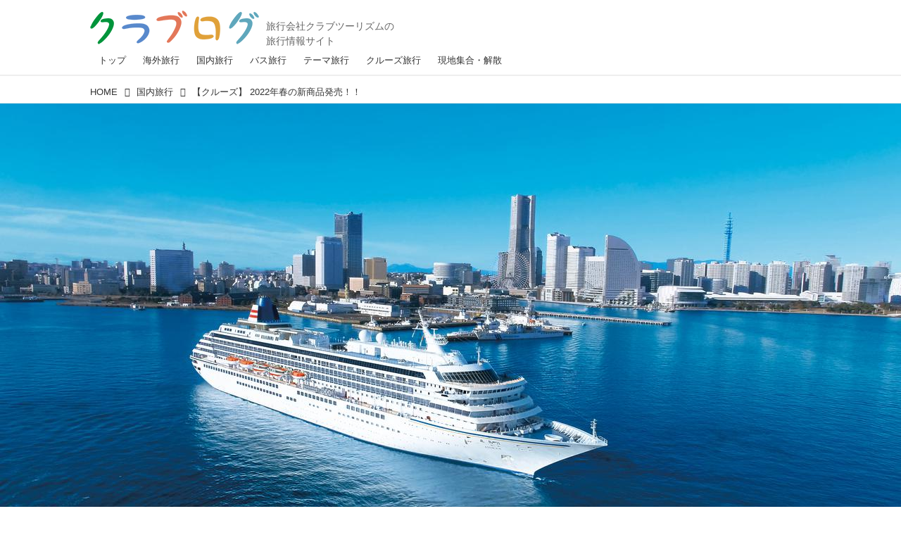

--- FILE ---
content_type: text/html; charset=utf-8
request_url: https://clublog.club-t.com/_ct/17503866?o=0&us=16914071
body_size: 24314
content:
<!DOCTYPE html>
<html lang="ja">
<head>

<meta charset="utf-8">
<meta http-equiv="X-UA-Compatible" content="IE=Edge">
<meta name="viewport" content="width=device-width, initial-scale=1">
<meta name="format-detection" content="telephone=no">
<link rel="shortcut icon" href="https://d1uzk9o9cg136f.cloudfront.net/f/portal/16777376/custom/2017/06/19/097d77675ad65191962ad00ce622d2626fd9631b.png">
<link rel="apple-touch-icon" href="https://d1uzk9o9cg136f.cloudfront.net/f/portal/16777376/custom/2017/06/19/097d77675ad65191962ad00ce622d2626fd9631b.png">
<link rel="alternate" type="application/rss+xml" href="https://clublog.club-t.com/_rss/rss20.xml" title="クラブログ ～スタッフブログ～｜クラブツーリズム - RSS Feed" />









<title>【クルーズ】 2022年春の新商品発売！！ - クラブログ ～スタッフブログ～｜クラブツーリズム</title>

<meta name="description" content="皆様、こんにちは。寒い日が続きますが、いかがお過ごしでしょうか。さて、日本船3船（飛鳥II、にっぽん丸、ぱしふぃっく びいなす）では2022年春出発の新商品が続々と発表されました。麗らかな春のお出かけにクルーズ旅行はいかがでしょうか？なお日本船では、皆様に安心してご参加いただけるよう、徹底した新型コロナウィルス感染症対策を行っております。本日はクラブツーリズムのクルーズ担当者より、盛りだくさんの新商品の中から選りすぐりのおすすめクルーズをご紹介します！">







<link rel="canonical" href="https://clublog.club-t.com/_ct/17503866">
<link rel="amphtml" href="https://clublog.club-t.com/_amp/_ct/17503866">

<meta http-equiv="Last-Modified" content="Wed, 12 Jan 2022 09:46:43 +0900">





<!-- Piwik -->

<script id="script-piwik-setting">
window._piwik = {
	'BASE':'https://acs01.rvlvr.co/piwik/',
	'trackers':{
		'173':null,
		'629':null,
	},
	'pageview':null,
	'event':null,
}
</script>


<script src="/static/dinoportal/js/piwikutil.js" async defer></script>





<noscript>
<img src="https://acs01.rvlvr.co/piwik/piwik.php?idsite=629&rec=1&url=https%3A//clublog.club-t.com/_ct/17503866%3Fo%3D0%26us%3D16914071" style="border:0;display:none" alt="" width=1 height=1>
<img src="https://acs01.rvlvr.co/piwik/piwik.php?idsite=173&rec=1&url=https%3A//clublog.club-t.com/_ct/17503866%3Fo%3D0%26us%3D16914071" style="border:0;display:none" alt="" width=1 height=1>

</noscript>

<!-- End Piwik Tracking Code -->
<!-- /page.PIWIK_BASE_URL, /is_preview -->





<meta name="twitter:widgets:csp" content="on">
<meta name="twitter:card" content="summary_large_image">
<meta property="og:type" content="article">
<meta property="og:url" content="https://clublog.club-t.com/_ct/17503866">

<meta property="og:title" content="【クルーズ】 2022年春の新商品発売！！ - クラブログ ～スタッフブログ～｜クラブツーリズム">



<meta property="og:image" content="https://d1uzk9o9cg136f.cloudfront.net/f/16783216/rc/2021/12/22/7f2cf99af68ffe4c562c8fcec48de3f6fc607946_xlarge.jpg">
<meta property="og:image:width" content="1280">
<meta property="og:image:height" content="720">


<meta property="og:description" content="皆様、こんにちは。寒い日が続きますが、いかがお過ごしでしょうか。さて、日本船3船（飛鳥II、にっぽん丸、ぱしふぃっく びいなす）では2022年春出発の新商品が続々と発表されました。麗らかな春のお出かけにクルーズ旅行はいかがでしょうか？なお日本船では、皆様に安心してご参加いただけるよう、徹底した新型コロナウィルス感染症対策を行っております。本日はクラブツーリズムのクルーズ担当者より、盛りだくさんの新商品の中から選りすぐりのおすすめクルーズをご紹介します！">






<link rel="stylesheet" href="/static/lib/js/jquery-embedhelper.css?_=251225165549">


<link rel="preload" href="/static/lib/fontawesome-4/fonts/fontawesome-webfont.woff2?v=4.7.0" as="font" type="font/woff2" crossorigin>
<link rel="preload" href="/static/lib/ligaturesymbols-2/LigatureSymbols-2.11.ttf" as="font" type="font/ttf" crossorigin>

<script id="facebook-jssdk">/* hack: prevent fb sdk in body : proc by jquery-embedheler */</script>
<style id="style-prevent-animation">*,*:before,*:after{-webkit-transition:none!important;-moz-transition:none!important;transition:none!important;-webkit-animation:none!important;-moz-animation:none!important;animation:none!important}</style>


<link rel="stylesheet" href="/static/dinoportal/css/reset.css?251225165549">
<link rel="stylesheet" href="/static/dinoportal/css/common.css?251225165549">
<link rel="stylesheet" href="/static/dinoportal/css/common-not-amp.css?251225165549">
<link rel="stylesheet" href="/static/user-notify/user-notify.css?251225165549">
<link rel="stylesheet" href="/static/wf/css/article.css?251225165549">
<link rel="stylesheet" href="/static/wf/css/article-not-amp.css?251225165549">
<link rel="stylesheet" href="/static/dinoportal/css/print.css?251225165549" media="print">

<link rel="stylesheet" href="/static/lib/jquery-carousel/jquery-carousel.css?251225165549">
<link rel="stylesheet" href="/static/lib/jquery-carousel-2/jquery-carousel.css?251225165549">

<link href="/static/lib/ligaturesymbols-2/LigatureSymbols.min.css" rel="stylesheet" type="text/css">
<link href="/static/lib/ligaturesymbols-2/LigatureSymbols.min.css" rel="stylesheet" type="text/css">
<link href="/static/lib/rvlvr/rvlvr.css" rel="stylesheet">

<link rel="stylesheet" href="/static/dinoportal/custom/maxwidth.css?251225165549">


<!-- jquery migrate for develop -->
<script src="/static/lib/js/jquery-3.7.1.min.js"></script>
<script src="/static/lib/js/jquery-migrate-3.5.2.min.js"></script>	
<script src="/static/lib/js/jquery-migrate-enable.js"></script>

<script src="/static/lib/js/jquery-utils.js?251225165549"></script>




<script>$(function(){setTimeout(function(){$('#style-prevent-animation').remove();},1000)});</script>

<script>window._langrc={login:'ログイン',search:'検索'}</script>

<link rel="preload" href="https://fonts.gstatic.com/s/lobstertwo/v13/BngMUXZGTXPUvIoyV6yN5-fN5qU.woff2" as="font" type="font/woff2" crossorigin>

<link rel="stylesheet" href="/static/dinoportal/css/content.css?251225165549">
<link rel="stylesheet" href="/static/dinoportal/css/content-not-amp.css?251225165549">
<link rel="stylesheet" href="/static/dinoportal/css/content-paging.css?251225165549">
<link rel="stylesheet" href="/static/dinoportal/custom/content-sns-buttons-top-small.css?251225165549">
<link rel="stylesheet" media="print" onload="this.media='all'" href="/static/wf/css/article-votes.css?251225165549">
<link rel="stylesheet" media="print" onload="this.media='all'" href="/static/wf/css/article-carousel.css?251225165549">
<link rel="stylesheet" media="print" onload="this.media='all'" href="/static/wf/css/article-album.css?251225165549">
<link rel="stylesheet" media="print" onload="this.media='all'" href="/static/lib/js/tbl-md.css?251225165549">
<link rel="stylesheet" media="print" onload="this.media='all'" href="/static/wf/css/article-list.css?251225165549">
<link rel="stylesheet" media="print" onload="this.media='all'" href="/static/wf/css/article-lbox.css?251225165549">
<link rel="stylesheet" media="print" onload="this.media='all'" href="/static/wf/css/article-afls.css?251225165549">




<style>body:not(.ptluser-logined) .limited-more.init>span:after{content:'ログインして本文を読む'}.network-error>span:after,.limited-more.error>span:after{content:'通信エラーです' '\0a' 'しばらくして再読み込みしてください'}.album-link-title:empty::after{content:'アルバム'}.vote-result[data-content-cached-at-relative-unit="sec"]::before{content:attr(data-content-cached-at-relative-num)"秒前の集計結果"}.vote-result[data-content-cached-at-relative-unit="sec"][data-content-cached-at-num="1"]::before{content:attr(data-content-cached-at-relative-num)"秒前の集計結果"}.vote-result[data-content-cached-at-relative-unit="min"]::before{content:attr(data-content-cached-at-relative-num)"分前の集計結果"}.vote-result[data-content-cached-at-relative-unit="min"][data-content-cached-at-num="1"]::before{content:attr(data-content-cached-at-relative-num)"分前の集計結果"}.vote-result[data-content-cached-at-relative-unit="day"]::before{content:attr(data-content-cached-at-relative-num)"日前の集計結果"}.vote-result[data-content-cached-at-relative-unit="day"][data-content-cached-at-num="1"]::before{content:attr(data-content-cached-at-relative-num)"日前の集計結果"}</style>


<script id="script-acs-flags">
window._use_acs_content_dummy=false;
window._use_vpv_iframe=false;
</script>




<!-- custom css as less  -->


<script id="style-site-custom-evals">window._adjustwidgets = {start:1, step:1}</script>

<style id="style-site-custom" type="text/less">
/**** 各種色設定 ****/

/**** imported colors.less ****/


@colors-base: #666; 
@colors-base-bg: white; 
@colors-base-box: @colors-base; 
@colors-base-box-bg: fade(@colors-base, 8%); 

@colors-header: @colors-base; 
@colors-header-bg: @colors-base-bg; 
@colors-header-menu: @colors-header; 
@colors-header-menu-bg: @colors-header-bg; 
@colors-header-menu-active: black; 
@colors-header-menu-active-bg: transparent; 
@colors-header-menu-active-mark: black; 
@colors-header-shadow: #eee; 

@colors-footer: @colors-base-box; 
@colors-footer-bg: @colors-base-box-bg; 

@colors-widget: @colors-base-box; 
@colors-widget-bg: @colors-base-box-bg; 
@colors-marble: @colors-widget; 
@colors-marble-bg: @colors-widget-bg; 
@colors-marblebar: @colors-base; 
@colors-marblebar-bg: @colors-base-bg; 


@colors-menufeed-title: black; 
@colors-contents-title: @colors-base; 
@colors-cards-bg: #eee; 

@colors-content-heading: @colors-base; 
@colors-content-heading-decoration: @colors-base; 
@colors-content-subheading: @colors-base; 
@colors-content-subheading-decoration: @colors-base; 
@colors-content-body-link: inherit; 
@colors-content-body-link-active: inherit; 
@colors-content-quote: @colors-base-box; 
@colors-content-quote-bg: @colors-base-box-bg; 
@colors-content-box: @colors-base-box; 
@colors-content-box-bg: @colors-base-box-bg; 


@colors-paging-current: @colors-base-box; 
@colors-paging-current-bg: @colors-base-box-bg; 


@colors-spiral-header: @colors-header; 
@colors-spiral-header-bg: @colors-header-bg; 
@colors-spiral-header-shadow: @colors-header-shadow;



@colors-btn: black;
@colors-btn-bg: #eee;
@colors-btn-border: #ccc;

@colors-btn-colored: white;
@colors-btn-colored-bg: hsl(359, 57%, 49%);
@colors-btn-colored-border: hsl(359, 57%, 49%);


@colors-tab-active: hsl(359, 57%, 49%);



body {
	color: @colors-base;
	background: @colors-base-bg;
}
.content-info {
	color: @colors-base;
}

*,*:after,*:before {
	border-color: fade(@colors-base, 50%);
}



#header-container,
.menu-overflowed > .container {
	color: @colors-header;
}
#header-bgs:after {
	border-bottom-color: @colors-header-shadow;
}


.spiral-header-container {
	color: @colors-spiral-header;
}
.spiral-header-bgs {
	border-bottom-color: @colors-spiral-header-shadow;
}




#header-menu {
	color: @colors-header-menu;
}

.menu-overflowed > .container {
	color: @colors-header-menu;
	background: @colors-header-menu-bg;
}

#header-bg {
	background: @colors-header-bg;
}
.spiral-header-bg {
	background: @colors-spiral-header-bg;
}
#header-menu-bg {
	background: @colors-header-menu-bg;
}


#header:not(.initialized) {
	background: @colors-header-bg;
}
@media (max-width:767px) {
	#header:not(.initialized) #header-menu {
		background: @colors-header-menu-bg;
	}
}

#header-menu > a:hover,
#header-menu > a.active {
	color: @colors-header-menu-active;
	background: @colors-header-menu-active-bg;
}
#header-menu > a:hover:after,
#header-menu > a.active:after {
	border-bottom-color: @colors-header-menu-active-mark;
}


#footer {
	color: @colors-footer;
	background: @colors-footer-bg;
}


.newsfeed-block-header h2 {
	color: @colors-menufeed-title;
}

#newsfeed .wfcontent .content-link .content-title {
	color: @colors-contents-title;
}


#newsfeed.newsfeed-all-display-type-photo,
#newsfeed.newsfeed-all-display-type-card {
	background: @colors-cards-bg;
}


body.page-ctstock #main > .content .content-summary a:not(.btn),
body.page-ctstock #main > .content .content-body-body a:not(.btn),
body.page-content #main > .content .content-summary a:not(.btn),
body.page-content #main > .content .content-body-body a:not(.btn) {
	color: @colors-content-body-link;
}
body.page-ctstock #main > .content .content-summary a:not(.btn):hover,
body.page-ctstock #main > .content .content-summary a:not(.btn):active,
body.page-ctstock #main > .content .content-body-body a:not(.btn):hover,
body.page-ctstock #main > .content .content-body-body a:not(.btn):active,
body.page-content #main > .content .content-summary a:not(.btn):hover,
body.page-content #main > .content .content-summary a:not(.btn):active,
body.page-content #main > .content .content-body-body a:not(.btn):hover,
body.page-content #main > .content .content-body-body a:not(.btn):active {
	color: @colors-content-body-link-active;
}

.article > .article-heading {
	color: @colors-content-heading;
	border-color: @colors-content-heading-decoration;
}
.article > .article-subheading {
	color: @colors-content-subheading;
	border-color: @colors-content-subheading-decoration;
}


.article > .quotebox {
	color: @colors-content-quote;
	background: @colors-content-quote-bg;
}
.article > p.box {
	color: @colors-content-box;
	background: @colors-content-box-bg;
}



body:not(.custom-sidebar-separate) .widgets,
body.custom-sidebar-separate .widgets > *,
#newsfeed .widget {
	color: @colors-widget;
	background: @colors-widget-bg;
}


#newsfeed .marble {
	color: @colors-marble;
	background: @colors-marble-bg;
}
#newsfeed .marblebar {
	color: @colors-marblebar;
	background: @colors-marblebar-bg;
}


.btn,
.btn:hover,
.btn:active,
a.btn,
a.btn:hover,
a.btn:active,
a.btn:visited,
button,
button:hover,
button:active,
input[type="button"], input[type="submit"], input[type="reset"],
input[type="button"]:hover, input[type="submit"]:hover, input[type="reset"]:hover,
input[type="button"]:active, input[type="submit"]:active, input[type="reset"]:active {
	color:@colors-btn;
	background:@colors-btn-bg;
	border:1px solid @colors-btn-border;
}

.btn-colored, .btn-colored:hover, .btn-colored:active,
.btn-colored[disabled], .btn-colored[disabled]:hover,
a.btn-colored, a.btn-colored:hover, a.btn-colored:active, a.btn-colored:visited,
a.btn-colored[disabled], a.btn-colored[disabled]:hover, a.btn-colored[disabled]:visited,
input[type="button"].btn-colored, input[type="button"].btn-colored:hover, input[type="button"].btn-colored:active,
button:not([type]):not(.btn-normal),
button[type="submit"]:not(.btn-normal), input[type="submit"]:not(.btn-normal),
button[type="submit"]:not(.btn-normal):hover, input[type="submit"]:not(.btn-normal):hover,
button[type="submit"]:not(.btn-normal):active, input[type="submit"]:not(.btn-normal):active {
	color:@colors-btn-colored;
	background:@colors-btn-colored-bg;
	border:1px solid @colors-btn-colored-border;
}

.nav-tabs > li.active > a,
.nav-tabs > li.active > a:hover,
.nav-tabs > li > a:hover {
	border-bottom-color:@colors-tab-active;
}
.nav-tabs > li > a:hover {
	border-bottom-color:fade(@colors-tab-active, 30%);
}


body.page-ctstock #main>.content .content-body-body a.content-paging-link.content-paging-link-current,
body.page-ctstock #main>.content .content-body-body a.content-paging-link:hover,
body.page-content #main>.content .content-body-body a.content-paging-link.content-paging-link-current,
body.page-content #main>.content .content-body-body a.content-paging-link:hover {
	color: @colors-paging-current;
	background: @colors-paging-current-bg;
	border-color: @colors-paging-current;
}


/**** end of imported colors.less ****/


@colors-base: #333; /* ベース色(文字) */
@site-color: #27b5fe; /* ベース色(文字) */
@colors-widget-bg: #f3f4f5; /* ウィジェット(背景) */
@colors-footer: @colors-base-box; /* フッタ色（文字） */
@colors-footer-bg: #fff; /* フッタ色（背景） */
@colors-content-body-link: @site-color; /* コンテンツ内リンク */
@colors-content-body-link-active: @site-color; /* コンテンツ内リンク(アクティブ/ホバー) */

@colors-content-heading: #000000; /* コンテンツ見出し */
@colors-content-heading-decoration: #000000; /* コンテンツ見出し装飾 */
@colors-content-subheading: #000000; /* コンテンツ小見出し */
@colors-content-subheading-decoration: #000000; /* コンテンツ小見出し装飾 */

@side-padding: 10px;



/**** ヘッダメニューを常にモバイルと同じにする ****/

/**** imported header-menu-always-mobile.css ****/



@media (min-width:768px) {
	#main {
		padding-top:105px; 
		
	}
	
	.spiral-header-container,
	#header-container {
		font-size:14px;
		height:auto;
	}
	
	#header.slide-up #header-container {
		
	}
	
	#header-menu {
		font-size:90%;
	}
	
	#header-menu {
		-webkit-box-ordinal-group:3;
		-moz-box-ordinal-group:3;
		-ms-flex-order:3;
		-webkit-order:3;
		order:3;
		
		width:100%;
		padding-left:15px;
		padding-right:15px;
	}
	
	.spiral-header-defaults,
	#header-defaults {
		flex-wrap:wrap;
	}
	
	#header-menu > * {
		display:inline-block;
	}
	#header-menu {
		white-space: nowrap;
	}
	
	#header-menu > .menu-more {
		padding-left:10px;
		padding-right:10px;
	}
	
	#header-right {
		-webkit-box-ordinal-group:2;
		-moz-box-ordinal-group:2;
		-ms-flex-order:2;
		-webkit-order:2;
		order:2;
	}
	
	
	#header-menu > a,
	#header-menu > span {
		padding:12px;
		padding-bottom:10px;
		height:auto;
	}
	
	#header-menu-bg {
		background:@colors-header-bg;
	}
}


/**** end of imported header-menu-always-mobile.css ****/



/**** モバイルでメニューフィードサイドバーの.widget要素を最下部にまとめる ****/
@adjustwidgets: ~`window._adjustwidgets = {start:1, step:1}`;

/**** 新着・優先マーカーを追加 ****/

/**** imported new-marker.less ****/


@new-marker-recent: '3d'; 

@colors-new-marker: hsl(0, 67%, 95%);
@colors-new-marker-bg: hsl(0, 67%, 45%);
@colors-pinned-marker: hsl(60, 100%, 20%);
@colors-pinned-marker-bg: hsl(60, 100%, 47%);



.pinned-marker,
.new-marker {
	font-family: verdana;
	font-weight: bold;
	font-style:normal;
	text-decoration:none;
	text-shadow:none;
	display:inline-block;
	line-height:1;
	font-size:60%;
	vertical-align:text-top;
	padding:0.25em;
	margin-right:0.5em;
	position:relative;
	top:0.05em;
}

.pinned-marker {
	content:"PICKUP";
	color:@colors-pinned-marker;
	background:@colors-pinned-marker-bg;
}

.new-marker {
	content:"NEW";
	color:@colors-new-marker;
	background:@colors-new-marker-bg;
}

& when (@new-marker-recent = 'test') {
	.wfcontent[data-pubdate-recent] .content-title:before
	{ .new-marker; }
}

.wfcontent.is-pinned .content-title:before {
	.pinned-marker;
}

& when (@new-marker-recent = '0d') {
	.wfcontent[data-pubdate-recent="-0d"] .content-title:before
	{ .new-marker; }
}

& when (@new-marker-recent = '1d') {
	.wfcontent[data-pubdate-recent="-1d"] .content-title:before,
	.wfcontent[data-pubdate-recent="-0d"] .content-title:before
	{ .new-marker; }
}

& when (@new-marker-recent = '2d') {
	.wfcontent[data-pubdate-recent="-2d"] .content-title:before,
	.wfcontent[data-pubdate-recent="-1d"] .content-title:before,
	.wfcontent[data-pubdate-recent="-0d"] .content-title:before
	{ .new-marker; }
}

& when (@new-marker-recent = '3d') {
	.wfcontent[data-pubdate-recent="-3d"] .content-title:before,
	.wfcontent[data-pubdate-recent="-2d"] .content-title:before,
	.wfcontent[data-pubdate-recent="-1d"] .content-title:before,
	.wfcontent[data-pubdate-recent="-0d"] .content-title:before
	{ .new-marker; }
}

& when (@new-marker-recent = '1w') {
	.wfcontent[data-pubdate-recent="-1w"] .content-title:before,
	.wfcontent[data-pubdate-recent="-3d"] .content-title:before,
	.wfcontent[data-pubdate-recent="-2d"] .content-title:before,
	.wfcontent[data-pubdate-recent="-1d"] .content-title:before,
	.wfcontent[data-pubdate-recent="-0d"] .content-title:before
	{ .new-marker; }
}

& when (@new-marker-recent = '1m') {
	.wfcontent[data-pubdate-recent="-1m"] .content-title:before,
	.wfcontent[data-pubdate-recent="-1w"] .content-title:before,
	.wfcontent[data-pubdate-recent="-3d"] .content-title:before,
	.wfcontent[data-pubdate-recent="-2d"] .content-title:before,
	.wfcontent[data-pubdate-recent="-1d"] .content-title:before,
	.wfcontent[data-pubdate-recent="-0d"] .content-title:before
	{ .new-marker; }
}

/**** end of imported new-marker.less ****/


@new-marker-recent: '3d'; /* 0d, 1d, 2d, 3d, 1w, 1m, test */
@colors-new-marker: hsl(0, 67%, 95%);
@colors-new-marker-bg: hsl(0, 67%, 45%);
@colors-pinned-marker: hsl(60, 100%, 20%);
@colors-pinned-marker-bg: hsl(60, 100%, 47%);
/* 優先マーカーを非表示に */
/* .pinned-marker { display:none; } */


/** 非表示要素 **/
#user-notifies-toggle,
#left-menu li > a#user-notifies-toggle {
	display: none;
}

@media (max-width: 767px) {
	.newsfeed-block-header-container, .newsfeed-block.newsfeed-all-display-type-normal .wfcontent-container, .newsfeed-block.newsfeed-all-display-type-carousel .wfcontent-container, .newsfeed-block.newsfeed-all-display-type-list .newsfeed-block-contents, .newsfeed-block.newsfeed-all-display-type-photo .newsfeed-block-contents, .newsfeed-block.newsfeed-all-display-type-card .newsfeed-block-contents, .foot-copyright, #newsfeed #featured-word-inner,#newsfeed .widget,#bookmarks-heading > .container, .wfcontent-container,.content-cover .content-title, .content-cover .content-info, .content-cover .content-tags, .content > .flex-container, .content-region,#header-menu {
		padding-left: @side-padding;
		padding-right: @side-padding;
	}
}


/*
*	@head
================================== */

#header-right {
	align-items: baseline;
}

@media (min-width: 768px){
	.spiral-header-title, #header-title {
		max-width: none;
	}
	#header-title:after {
	    content: "旅行会社クラブツーリズムの\A旅行情報サイト";
	    font-size: 14px;
	    padding-top: 27px;
	    padding-left:  10px;
	    line-height: 1.5;
	    font-weight: normal;	
	    color: #666;
	    white-space: pre;
	    margin-bottom: -5px;
display:block;
	}
	#header-menu {
		padding: 0;
	}
	#header-right > a {
		padding-top: 20px;
		padding-bottom: 0;
	}
	#search-icon {
		font-size: 1.5em;
	}

}
@media (max-width: 768px){
	.spiral-header-title, #header-title {
	    max-width: 240px;
	    width: 43%;
	    margin-left: ~"calc(15px + 0.1em)";
	}
	#header-menu > a {
		padding: 0.4em;
	}
	#header-right > #signup-icon,
	#header-right > #menu-icon {
		padding: 4px 4px 0;
	}

	#header-right > #head-font-expander,
	#header-right > #search-icon {
		padding: 0 4px 4px;
	}
	#search-icon {
		font-size: 1.5em;
	}
	  #header-right > a#head-font-expander {
		-webkit-box-ordinal-group: 3;
		-moz-box-ordinal-group: 3;
		-ms-flex-order: 3;
		-webkit-order: 3;
		order: 3;
	}
}

#header-menu > a.nav-top:hover:after, #header-menu > a.active.nav-top:after {
    border-bottom-color: #000;
}
#header-menu > a.nav-theme:hover:after, #header-menu > a.active.nav-theme:after {
    border-bottom-color: #e0a139;
}
#header-menu > a.nav-overseas:hover:after, #header-menu > a.active.nav-overseas:after {
    border-bottom-color: #5889cc;
}
#header-menu > a.nav-cruise:hover:after, #header-menu > a.active.nav-cruise:after {
    border-bottom-color: #5fa7bc;
}
#header-menu > a.nav-domestic:hover:after, #header-menu > a.active.nav-domestic:after {
    border-bottom-color: #56a54e;
}
#header-menu > a.nav-bus:hover:after, #header-menu > a.active.nav-bus:after {
    border-bottom-color: #e37759;
}
#header-menu > a.nav-local:hover:after, #header-menu > a.active.nav-local:after {
    border-bottom-color: #e2bdff;
}
#header-menu > a.nav-club:hover:after, #header-menu > a.active.nav-club:after {
    border-bottom-color: #a75e32;
}
#header-menu > a.nav-yokoso:hover:after, #header-menu > a.active.nav-yokoso:after {
    border-bottom-color: #e37759;
}



/*
*	@footer
================================== */
#footer {
margin-top: 12px;
}
.foot-copyright {
    font-size: .7em;
}
.foot-copyright > * {
	display: inline-block;
}
.foot-copyright .foot-logo img {
	width: 100%;
}
@media (min-width: 768px){
	  .foot-copyright {
	      width: 580px;
	      margin-left: auto;
	      margin-right: auto;
	      line-height: 1.3;
	      
	  }
	.foot-copyright .foot-logo {
		width: 175px;
		margin-right: 10px;
		vertical-align: top
	}
	.foot-copyright p {
		 padding: 6px 0 0;
		 width: 390px;
		 margin: 0;
	}
}
@media (max-width: 768px){
	  .foot-copyright {
	      line-height: 1.3;
		  text-align: center;
	  }
	.foot-copyright .foot-logo {
		width: 45%;
		margin: 0 auto 5px;
	}
	  .foot-copyright p {
		  margin: 0;
		  text-align: left;
		width: 100%;
	  }
}

/*
*	@top
================================== */
.newsfeed-all-display-type-card .wfcontent-container.flex-container > .flex-item + .flex-item {
  margin-bottom: 20px;
}
.newsfeed-block.newsfeed-all-display-type-list .wfcontent.not-has-display-type:nth-child(n+2) > .flex-container > .content-leading.flex-item {
  margin-bottom: 20px;
}
#newsfeed .newsfeed-block.newsfeed-all-display-type-list .content-body {
  -webkit-line-clamp: 2;
  max-height: 3em;
}




/*
*	@widgets
================================== */
.widgets {
	padding: 16px;
}
.widget + .widget {
	margin-top: 20px;
}
#featured-word + .widget {
	margin-top: 30px;
}
.widget h4 {
	font-size: 1em;
	margin-bottom: .4em;
	color: #888;
	font-weight: normal;
}
.widget-tags-list + h4 {
	margin-top:30px;
}
.banners {
	margin-top: 20px;
	margin-bottom: 16px;
}


#banners-inner > a.bnr-02 {
	width: 215px;
	margin-left: auto;
	margin-right: auto;
}
@media (max-width: 768px) {
	.sp-border {
		border: 1px solid #e3e3e3;
	}
	#banners-inner > a.bnr-02 {
		width: 75%;
	}
}
#featured-word-inner {
	margin-top: 30px;
}
#banners-inner > a {
	display: block;
}
#banners-inner > a + a {
	margin-top:20px;
}

.widgets ul,
.widget-tags-list{
    list-style: none;
    margin: 0;
    padding: 0;
}

.widget-tags-list + .widget-tags-list {
    margin-top: 16px;
}

.widgets h3,
#featured-word-inner h3 {
    margin: 0;
    margin-bottom: 20px;
    color: #888;
}
ul.widget-tags-list > li {
   max-width:100%; white-space:nowrap; overflow:hidden; text-overflow:ellipsis;
  border:1px solid #eee; background:#fefefe; line-height:1em;
}
ul.widget-tags-list > li a {
  padding:0.5em;
  display:inline-block;
}
ul.widget-tags-list > li:hover {
  border-color:#d8d8d8; background:#effaff; text-decoration:none;
}
ul.widget-tags-list > li:hover > a { text-decoration:none; }


@media (max-width: 768px){
	#featured-word-inner {
		padding: 20px 15px;
		margin: 0;
		clear: both;
		
		
		margin-top: 5px;
		
		margin-bottom: 5px;
		color: #333333;
		background: #f3f4f5;
	}
	#featured-word-inner h3 {
		margin-top: 0;
		margin-bottom: 20px;
		color: #888;
	}
	#banners-inner {
		width: 80%;
		
		
		margin: 40px auto 45px;
		
	}
}




/*
*	@page
================================== */
.page-inner {
	margin: 0 auto;
}
@media (max-width: 768px) {
	.page-inner {
		margin: 0 10px;
	}
}

/*
*	@content
================================== */
.raw-html th,
.raw-html td, {
	border: 1px solid #dfdfdf;
}
.raw-html th {
	background: #ccc;
}
.widget.widget-related {
	padding-top: 10px;
}

</style>
<script>
<!--
/* custom css */
(function(d, s){
	var m, rx = /^@(import|requirejs:)\s+(\((css|less)\))?\s*(url\()?('|"|)(.+?)\5(\))?;/gm;
	var scripts = {};
	var bc = [], hd = d.getElementsByTagName('head')[0];
	function procCustomLess(custom_css) {
		custom_css =
			custom_css
				.replace(/\/\*([\S\s]*?)\*\//mg, '')
				.replace(/\/\/.*$/g, '');
		// console.log('custom_css:\n' + custom_css);
		while (m = rx.exec(custom_css)) {
			var cmd = m[1], arg = m[6];
			if (arg.indexOf('/static/dinoportal/custom/') != 0) {
				continue;
			}
			console.log('custom css:cmd=' + cmd + ',arg=' + arg);
			({
				'import': function(arg, m){
					m = arg.match(/^.+\/([^\/]*)\.(css|less)$/);
					if (m) {
						bc.push('custom-' + m[1]);
					}
				},
				'requirejs:': function(arg, m){
					m = arg.match(/^.+\/([^\/]*)\.(js)$/);
					if (m) {
						// $('<'+'script src='+m[2]+'></'+'script>').appendTo('body');
						s = d.createElement('script');
						s.src = arg;
						hd.appendChild(s);
					}
				},
			}[cmd]||(function(){}))(arg);
		}
	}
	function procCustomLessImported(custom_css){
		// chrome 101 workaround #4302 / server side import css,less
		var m, rx2 = /\*\*\* imported ((\S+)\.(less|css)) \*\*\*/gm;
		while (m = rx2.exec(custom_css)) {
			console.log('custom css server imported:' + m[1])
			bc.push('custom-' + m[2]);
		}
	}
	var custom_css = (d.getElementById('style-site-custom')||{}).innerHTML;
	custom_css && procCustomLess(custom_css);
	custom_css && procCustomLessImported(custom_css);
	custom_css = (d.getElementById('style-path-custom')||{}).innerHTML;
	custom_css && procCustomLess(custom_css);
	custom_css && procCustomLessImported(custom_css);
	$(function(){
		d.body.className = d.body.className + ' ' + bc.join(' ');
		$(document).trigger('loadcustoms');
		window._customized = {};
		$.each(bc, function(i, v){
			var vname = v.replace(/custom-/, '').replace(/-/g, '_');
			window._customized[vname] = true;
		});
		console.log('body.' + bc.join('.'));
		console.log('window._customized', window._customized);
	});
})(document);
/*  less */
window.less = { env:'development', errorReporting:'console', dumpLineNumbers: "comments", logLevel:2, compress:false, javascriptEnabled:true };

(function(){
	var ls = document.getElementById('style-site-custom'),
		ls_txt = ls.textContent.replace(
			/^\/\*\*\* external import: (.+) \*\*\*\//gm, function(a, href){
				var ln = document.createElement('link');
				ln.setAttribute('data-from-customcss', '1');
				ln.rel = 'stylesheet';
				ln.href = href;
				ls.parentNode.insertBefore(ln, ls);
				console.log('custom css: inserted external link[rel="stylesheet"]', ln);
				return '/* replaced */';
			});
})();

(function(s){
	if (window.navigator.userAgent.match(/msie (7|8|9|10)/i)) {
		s.src = '/static/lib/less/less.min.js?_=251225165549';
	} else {
		s.src = '/static/lib/less-4.1.2/less.min.js?_=251225165549';
	}
	document.head.appendChild(s);
})(document.createElement('script'));

/*  */
// ' -->
</script>



<!-- end of custom css -->

<style id="style-spaceless-init">.spaceless > * { float:left; }</style>

<!-- acs --><!-- Google tag (gtag.js) -->
<script async src="https://www.googletagmanager.com/gtag/js?id=G-ED42Z971C2"></script>
<script>
  window.dataLayer = window.dataLayer || [];
  function gtag(){dataLayer.push(arguments);}
  gtag('js', new Date());

  gtag('config', 'G-ED42Z971C2');
 
 window.gtag = window.gtag||function(){dataLayer.push(arguments)};
function _vpvup(ev){
	// 仮想PVイベントを送信
	gtag('event', 'page_view', {
		page_path: '/' + ev.detail.new_href.split('/').slice(3).join('/'),
		page_location: ev.detail.new_href,
		page_referrer: ev.detail.old_href,
	});
}
// URL変更でPVアップ : GA4の拡張計測機能を活かす場合は不要
document.addEventListener('_changehref', _vpvup);
// 一覧の動的ページ追加でPVアップ
document.addEventListener('_virtualpv', _vpvup);
</script>
<script>
  (function(i,s,o,g,r,a,m){i['GoogleAnalyticsObject']=r;i[r]=i[r]||function(){
  (i[r].q=i[r].q||[]).push(arguments)},i[r].l=1*new Date();a=s.createElement(o),
  m=s.getElementsByTagName(o)[0];a.async=1;a.src=g;m.parentNode.insertBefore(a,m)
  })(window,document,'script','https://www.google-analytics.com/analytics.js','ga');

  ga('create', 'UA-53636214-1', 'auto',{'allowLinker':true});
  ga('require', 'linker');
  ga('linker:autoLink', ['ctmb.jp','club-t.com']);
  ga('send', 'pageview');

</script><!-- /acs -->

</head>
<body class="page-content page-content-17503866 " data-hashscroll-margin="return 8 + $('#header-menu').height() + $('#header-container').height()">







<div id="left-menu">
	<div id="left-menu-container">
		<ul class="menu vertical">
			<li class="menu-item" id="left-menu-font-expander"><a class="font-expander" href="#"></a></li>
			<li class="divider"></li>
			<li id="left-menu-home" class="menu-item active"><a href="https://clublog.club-t.com"><i class="fa fa-home fa-fw"></i> ホーム</a></li>
					

		</ul>
	</div>
</div>

<div id="header">
	<div id="header-container">
		<div id="header-bgs"><div id="header-bg"></div><div id="header-menu-bg"></div></div>
		<div id="header-defaults" class="flex-container flex-mobile">

			<div id="header-title" class="flex-item flex-order-1 fillchild">
				<a href="https://clublog.club-t.com" class="centeringchild-v">
								
				<img src="https://d1uzk9o9cg136f.cloudfront.net/f/portal/16777376/rc/2017/06/19/9a66bc78b42a9563bea10149d97906954ad1b75d.png" srcset="https://d1uzk9o9cg136f.cloudfront.net/f/portal/16777376/rc/2017/06/19/9a66bc78b42a9563bea10149d97906954ad1b75d.png 1x
						,https://d1uzk9o9cg136f.cloudfront.net/f/portal/16777376/rc/2017/06/19/9989a646e91da6760fdd1186783498928b668e9d.png 2x
						,https://d1uzk9o9cg136f.cloudfront.net/f/portal/16777376/rc/2017/06/19/6ae95ccdbb47bcf6b3777d3449b382f7ddb9dc0e.png 3x
				" alt="クラブログ ～スタッフブログ～｜クラブツーリズム"
				>
				

				</a>
			</div>

			<div id="header-menu" class="flex-item flex-order-2 flexible spaceless flex-container flex-mobile justify-content-flex-start customized">
				<!-- free_box1 --><a class="nav-top" href="/"><span>トップ</span></a>
<a class="nav-overseas" href="/_tags/%E6%B5%B7%E5%A4%96%E6%97%85%E8%A1%8C"><span>海外旅行</span></a>
<a class="nav-domestic" href="/_tags/%E5%9B%BD%E5%86%85%E6%97%85%E8%A1%8C"><span>国内旅行</span></a>
<a class="nav-bus" href="/_tags/%E3%83%90%E3%82%B9%E6%97%85%E8%A1%8C"><span>バス旅行</span></a>
<a class="nav-theme" href="/_tags/%E3%83%86%E3%83%BC%E3%83%9E%E6%97%85%E8%A1%8C"><span>テーマ旅行</span></a>
<a class="nav-cruise" href="/_tags/%E3%82%AF%E3%83%AB%E3%83%BC%E3%82%BA%E6%97%85%E8%A1%8C"><span>クルーズ旅行</span></a>
<a class="nav-local" href="/_tags/%E7%8F%BE%E5%9C%B0%E9%9B%86%E5%90%88%E3%83%BB%E8%A7%A3%E6%95%A3"><span>現地集合・解散</span></a>
				
			</div>
			<div id="header-right" class="flex-item flex-order-3 flex-center spaceless flex-container align-items-center wrap flex-mobile">
				<a id="search-icon" href="/_fq" class="flex-item">
					<i class="fa fa-search"></i>
				</a>
				




<a id="user-notifies-toggle" href="#"><i class="fa fa-info-circle"></i></a>

<div id="user-notifies">
	<div class="user-notifies-content">
		<div class="user-notifies-title">
			<span class="fa fa-info-circle"></span>
			<span id="user-notifies-close"><i class="fa fa-times"></i></span>
		</div>
		<div class="user-notify template" data-notify-updated="2000-01-01T09:00Z">
			<div class="user-notify-overview">
				<span class="user-notify-date">2000-01-01</span>
				<span class="user-notify-message">template</span>
			</div>
			<div class="user-notify-detail">
				<div class="user-notify-detail-content">template</div>
			</div>
		</div>
		<div class="user-notify-nothing">
			<div for-lang="ja">お知らせはありません</div>
			<div for-lang="en">No Notification</div>
		</div>
		
		
		
	</div>
</div>
<div class="user-notify-loaded"></div>

<script>(function(){var auto_clear_unread=false;var data={cookie_path:'/',notifies:[]};data.auto_clear_unread=auto_clear_unread;window._user_notifies=data;})();</script>



				
				
				
				<a id="menu-icon" href="#" class="flex-item"><i class="fa fa-bars"></i></a>
			</div>
		</div>
	</div>
</div>

<script src="/static/dinoportal/js/common-adjustheader.js?_=251225165549"></script>




<div id="main">


	
	
	
		

<div class="breadcrumbs"><ol itemscope
			itemtype="https://schema.org/BreadcrumbList"><li class="breadcrumb breadcrumb-top"
				data-breadcrumb-types="top"
				itemscope
				itemprop="itemListElement"
				itemtype="https://schema.org/ListItem"><a href="/" itemprop="item"><span itemprop="name">HOME</span></a><meta itemprop="position" content="1" /></li><li class="breadcrumb"
				data-breadcrumb-types="feed tag headermenu"
				itemscope
				itemprop="itemListElement"
				itemtype="https://schema.org/ListItem"><a href="/_tags/%E5%9B%BD%E5%86%85%E6%97%85%E8%A1%8C" itemprop="item"
					data-breadcrumb-tags="国内旅行"
				><span itemprop="name">国内旅行</span></a><meta itemprop="position" content="2" /></li><li class="breadcrumb breadcrumb-current"
				data-breadcrumb-types="content"
				itemscope
				itemprop="itemListElement"
				itemtype="https://schema.org/ListItem"><a href="/_ct/17503866" itemprop="item"
					
				><span itemprop="name">【クルーズ】 2022年春の新商品発売！！</span></a><meta itemprop="position" content="3" /></li></ol></div>

	
	
	
	<div id="common-header"><script type="text/javascript">
  (function () {
    var tagjs = document.createElement("script");
    var s = document.getElementsByTagName("script")[0];
    tagjs.async = true;
    tagjs.src = "//s.yjtag.jp/tag.js#site=oQHKL3y&referrer=" + encodeURIComponent(document.location.href) + "";
    s.parentNode.insertBefore(tagjs, s);
  }());
</script>
<noscript>
  <iframe src="//b.yjtag.jp/iframe?c=oQHKL3y" width="1" height="1" frameborder="0" scrolling="no" marginheight="0" marginwidth="0"></iframe>
</noscript>



<!-- WebAntenna -->
<script type="text/javascript" src="//tr.webantenna.info/js/webantenna.js"></script>
<script type="text/javascript">
if ( typeof( webantenna ) == 'function' ) {
 _wa.account = 'WAJ3MK-1';
 webantenna();
}
</script>
<noscript>
<img width="1" height="1" alt="" src="//tr.webantenna.info/_webantenna.png?ga=WAJ3MK-1&amp;jse=0" loading="lazy">
</noscript>
<!-- end WebAntenna --></div>
	
	






		<!-- cxenseparse_start -->
		<div
			
				id="content-17503866"
				data-content="17503866"
				
				
				data-title="【クルーズ】 2022年春の新商品発売！！ - クラブログ ～スタッフブログ～｜クラブツーリズム"
				data-title-only="【クルーズ】 2022年春の新商品発売！！"
				
					data-href="https://clublog.club-t.com/_ct/17503866"
				
				data-pubdate="2022-01-11"
				data-pubdate-recent="-past"
				data-pubdate-at="2022-01-11T18:13:45+09:00"
				data-updated="2022-01-12"
				data-updated-recent="-past"
				data-updated-at="2022-01-12T09:46:43+09:00"
				
				data-content-cached-at="2026-01-21T22:14:44.775852+09:00"
				
				data-tags=" 国内旅行 クルーズ旅行 クルーズ再開 飛鳥Ⅱ にっぽん丸 ぱしふぃっくびいなす クラブツーリズムからのお知らせ 日本船クルーズ クラブツーリズム船旅club ツアーのご紹介 "
			
				class="content
					
					
					has-image
					
					
					
					"
			>
			
			
				

<div class="breadcrumbs"><ol itemscope
			itemtype="https://schema.org/BreadcrumbList"><li class="breadcrumb breadcrumb-top"
				data-breadcrumb-types="top"
				itemscope
				itemprop="itemListElement"
				itemtype="https://schema.org/ListItem"><a href="/" itemprop="item"><span itemprop="name">HOME</span></a><meta itemprop="position" content="1" /></li><li class="breadcrumb"
				data-breadcrumb-types="feed tag headermenu"
				itemscope
				itemprop="itemListElement"
				itemtype="https://schema.org/ListItem"><a href="/_tags/%E5%9B%BD%E5%86%85%E6%97%85%E8%A1%8C" itemprop="item"
					data-breadcrumb-tags="国内旅行"
				><span itemprop="name">国内旅行</span></a><meta itemprop="position" content="2" /></li><li class="breadcrumb breadcrumb-current"
				data-breadcrumb-types="content"
				itemscope
				itemprop="itemListElement"
				itemtype="https://schema.org/ListItem"><a href="/_ct/17503866" itemprop="item"
					
				><span itemprop="name">【クルーズ】 2022年春の新商品発売！！</span></a><meta itemprop="position" content="3" /></li></ol></div>

			
			
			
	<div class="content-cover has-image image-bg content-cover-style-full"
			
			
			><div class="image-bg-blur"
		 data-bgimage-lazy="https://d1uzk9o9cg136f.cloudfront.net/f/16783216/rc/2021/12/22/7f2cf99af68ffe4c562c8fcec48de3f6fc607946_xlarge.jpg"	style="background-image:url(https://d1uzk9o9cg136f.cloudfront.net/f/16783216/rc/2021/12/22/7f2cf99af68ffe4c562c8fcec48de3f6fc607946_large.jpg#lz:xlarge); background-position:0% 100%;"
		><img src="https://d1uzk9o9cg136f.cloudfront.net/f/16783216/rc/2021/12/22/7f2cf99af68ffe4c562c8fcec48de3f6fc607946_large.jpg#lz:xlarge" class="image-covered" loading="lazy" data-src-lazy="https://d1uzk9o9cg136f.cloudfront.net/f/16783216/rc/2021/12/22/7f2cf99af68ffe4c562c8fcec48de3f6fc607946_xlarge.jpg"></div><div class="content-cover-over"><h1 class="content-title"><a href="https://clublog.club-t.com/_ct/17503866?us=16914071" target="_self">【クルーズ】 2022年春の新商品発売！！</a></h1></div></div>

			
			
			
			<div class="content-region">
				<div class="content-body">
				
				
				
					
						


	
				<div class="content-info flex-container flex-mobile">
				
					<div class="content-author-avater flex-item">
					
						
						<a href="/_users/16914071" class="content-author-image-link">
						
						
							<img class="content-author-image wf-colorscheme-light" src="https://d1uzk9o9cg136f.cloudfront.net/f/16783216/avatar/2017/07/25/16914071/1c4ea0725cb4d27a2d211d87ddb4335f77c92771_normal.jpg" />
						
						</a>
					
					</div>
				
					<div class="content-author-info flex-item flex-center flexible flex-container flex-mobile vertical flex-item-left">
						
						
						



						
						
						
						<div class="content-pubdate flex-item">
							
							<a href="https://clublog.club-t.com/_ct/17503866?us=16914071" 
								target="_self"
								class=""
								 
							>2022-01-11</a>
							
						</div>
						
						
						<div class="flex-item" data-pubdate="2022-01-11">
							
								
									
										<a href="/_users/16914071" class="content-author-name">日本船担当</a>
										<span class="content-author-site-wrap">
										@ <a href="/_sites/16783216" class="content-author-site">クルーズワールド旅行センター</a>
										</span>
									
								
							
						</div>
						
						
						
					</div>
				</div>
	
				
				
				
				
				
				
				<div class="content-tags">
					
						<a class="content-tag"
								data-tag="国内旅行"
								href="/_tags/%E5%9B%BD%E5%86%85%E6%97%85%E8%A1%8C"><span>国内旅行</span></a><a class="content-tag"
								data-tag="クルーズ旅行"
								href="/_tags/%E3%82%AF%E3%83%AB%E3%83%BC%E3%82%BA%E6%97%85%E8%A1%8C"><span>クルーズ旅行</span></a><a class="content-tag"
								data-tag="クルーズ再開"
								href="/_tags/%E3%82%AF%E3%83%AB%E3%83%BC%E3%82%BA%E5%86%8D%E9%96%8B"><span>クルーズ再開</span></a><a class="content-tag"
								data-tag="飛鳥Ⅱ"
								href="/_tags/%E9%A3%9B%E9%B3%A5%E2%85%A1"><span>飛鳥Ⅱ</span></a><a class="content-tag"
								data-tag="にっぽん丸"
								href="/_tags/%E3%81%AB%E3%81%A3%E3%81%BD%E3%82%93%E4%B8%B8"><span>にっぽん丸</span></a><a class="content-tag"
								data-tag="ぱしふぃっくびいなす"
								href="/_tags/%E3%81%B1%E3%81%97%E3%81%B5%E3%81%83%E3%81%A3%E3%81%8F%E3%81%B3%E3%81%84%E3%81%AA%E3%81%99"><span>ぱしふぃっくびいなす</span></a><a class="content-tag"
								data-tag="クラブツーリズムからのお知らせ"
								href="/_tags/%E3%82%AF%E3%83%A9%E3%83%96%E3%83%84%E3%83%BC%E3%83%AA%E3%82%BA%E3%83%A0%E3%81%8B%E3%82%89%E3%81%AE%E3%81%8A%E7%9F%A5%E3%82%89%E3%81%9B"><span>クラブツーリズムからのお知らせ</span></a><a class="content-tag"
								data-tag="日本船クルーズ"
								href="/_tags/%E6%97%A5%E6%9C%AC%E8%88%B9%E3%82%AF%E3%83%AB%E3%83%BC%E3%82%BA"><span>日本船クルーズ</span></a><a class="content-tag"
								data-tag="クラブツーリズム船旅club"
								href="/_tags/%E3%82%AF%E3%83%A9%E3%83%96%E3%83%84%E3%83%BC%E3%83%AA%E3%82%BA%E3%83%A0%E8%88%B9%E6%97%85club"><span>クラブツーリズム船旅club</span></a><a class="content-tag"
								data-tag="ツアーのご紹介"
								href="/_tags/%E3%83%84%E3%82%A2%E3%83%BC%E3%81%AE%E3%81%94%E7%B4%B9%E4%BB%8B"><span>ツアーのご紹介</span></a>
					
				</div>
				

					
					
					<div class="content-summary">皆様、こんにちは。寒い日が続きますが、いかがお過ごしでしょうか。<br/>さて、日本船3船（飛鳥II、にっぽん丸、ぱしふぃっく びいなす）では2022年春出発の新商品が続々と発表されました。麗らかな春のお出かけにクルーズ旅行はいかがでしょうか？<br/>なお日本船では、皆様に安心してご参加いただけるよう、徹底した新型コロナウィルス感染症対策を行っております。<br/>本日はクラブツーリズムのクルーズ担当者より、盛りだくさんの新商品の中から選りすぐりのおすすめクルーズをご紹介します！
						
					</div>
					
					
				
				
				
				
				
				
				
				
<!-- shares: need FontAwesome 4.0+, jQuery
	https://clublog.club-t.com/_ct/17503866
	【クルーズ】 2022年春の新商品発売！！ - クラブログ ～スタッフブログ～｜クラブツーリズム
-->
<div class="sns-shares-simple sns-shares-content-top">
	<div class="sns-shares-simple-buttons" data-count="4" ><a rel="nofollow noopener"  class="sns-shares-facebook-simple" href="https://facebook.com/sharer/sharer.php?u=https%3A//clublog.club-t.com/_ct/17503866" target="_blank"><!-- facebook  --><i class="fa fa-facebook"></i><span><span>Facebook</span><span data-sharecount-facebook="https://clublog.club-t.com/_ct/17503866"></span></span></a><a rel="nofollow noopener"  class="sns-shares-x-simple" href="https://x.com/intent/post?url=https%3A//clublog.club-t.com/_ct/17503866&text=%E3%80%90%E3%82%AF%E3%83%AB%E3%83%BC%E3%82%BA%E3%80%91%202022%E5%B9%B4%E6%98%A5%E3%81%AE%E6%96%B0%E5%95%86%E5%93%81%E7%99%BA%E5%A3%B2%EF%BC%81%EF%BC%81%20-%20%E3%82%AF%E3%83%A9%E3%83%96%E3%83%AD%E3%82%B0%20%EF%BD%9E%E3%82%B9%E3%82%BF%E3%83%83%E3%83%95%E3%83%96%E3%83%AD%E3%82%B0%EF%BD%9E%EF%BD%9C%E3%82%AF%E3%83%A9%E3%83%96%E3%83%84%E3%83%BC%E3%83%AA%E3%82%BA%E3%83%A0" target="_blank"><!-- twitter, X --><i class="fa fa-x"></i><span><span></span><span data-sharecount-twitter="https://clublog.club-t.com/_ct/17503866"></span></span></a><a rel="nofollow noopener"  class="sns-shares-line-simple" href="http://line.me/R/msg/text/?%E3%80%90%E3%82%AF%E3%83%AB%E3%83%BC%E3%82%BA%E3%80%91%202022%E5%B9%B4%E6%98%A5%E3%81%AE%E6%96%B0%E5%95%86%E5%93%81%E7%99%BA%E5%A3%B2%EF%BC%81%EF%BC%81%20-%20%E3%82%AF%E3%83%A9%E3%83%96%E3%83%AD%E3%82%B0%20%EF%BD%9E%E3%82%B9%E3%82%BF%E3%83%83%E3%83%95%E3%83%96%E3%83%AD%E3%82%B0%EF%BD%9E%EF%BD%9C%E3%82%AF%E3%83%A9%E3%83%96%E3%83%84%E3%83%BC%E3%83%AA%E3%82%BA%E3%83%A0%0D%0Ahttps%3A//clublog.club-t.com/_ct/17503866" target="_blank"><!-- line --><i class="fa fa-line"></i><span><span>LINE</span><span data-sharecount-line="https://clublog.club-t.com/_ct/17503866"></span></span></a><a rel="nofollow noopener"  class="sns-shares-hatebu-simple" href="http://b.hatena.ne.jp/add?mode=confirm&url=https%3A//clublog.club-t.com/_ct/17503866&title=%E3%80%90%E3%82%AF%E3%83%AB%E3%83%BC%E3%82%BA%E3%80%91%202022%E5%B9%B4%E6%98%A5%E3%81%AE%E6%96%B0%E5%95%86%E5%93%81%E7%99%BA%E5%A3%B2%EF%BC%81%EF%BC%81%20-%20%E3%82%AF%E3%83%A9%E3%83%96%E3%83%AD%E3%82%B0%20%EF%BD%9E%E3%82%B9%E3%82%BF%E3%83%83%E3%83%95%E3%83%96%E3%83%AD%E3%82%B0%EF%BD%9E%EF%BD%9C%E3%82%AF%E3%83%A9%E3%83%96%E3%83%84%E3%83%BC%E3%83%AA%E3%82%BA%E3%83%A0" target="_blank"><!-- hatebu --><i class="fa fa-hatebu"></i><span><span>はてブ</span><span data-sharecount-hatebu="https://clublog.club-t.com/_ct/17503866"></span></span></a></div>
</div>

				
				
				
					
				
					
					<div class="content-body-body article">
				
				
					<div class="article-cover" style="display:none;" data-cover-style="full" data-bgpos="0% 100%" data-cover="nocover"><img src="https://d1uzk9o9cg136f.cloudfront.net/f/16783216/rc/2021/12/22/7f2cf99af68ffe4c562c8fcec48de3f6fc607946_xlarge.jpg" data-file="20100218" style="display: none; aspect-ratio: 3840 / 2160"></div><div class="toc-place">
<ol class="toc-list"><li class="toc-item" data-section-number="1."><div class="toc-item-container"><a class="toc-link" href="#c17503866_h1"><span>飛鳥IIのおすすめクルーズをご紹介！（1/11更新）</span></a><ol class="toc-list"><li class="toc-item" data-section-number="1.1."><div class="toc-item-container"><a class="toc-link" href="#c17503866_h1_s1"><span>◆横浜 結航路 春の駿河・新宮クルーズ</span></a></div></li><li class="toc-item" data-section-number="1.2."><div class="toc-item-container"><a class="toc-link" href="#c17503866_h1_s2"><span>◆神戸 結航路 高知・別府春休みクルーズ 4日間</span></a></div></li><li class="toc-item" data-section-number="1.3."><div class="toc-item-container"><a class="toc-link" href="#c17503866_h1_s3"><span>◆横浜発着 A-styleクルーズ～春爛漫～3日間</span></a></div></li><li class="toc-item" data-section-number="1.4."><div class="toc-item-container"><a class="toc-link" href="#c17503866_h1_s4"><span>◆横浜発着 ゴールデンウィーク 北海道・青森クルーズ7日間</span></a></div></li><li class="toc-item" data-section-number="1.5."><div class="toc-item-container"><a class="toc-link" href="#c17503866_h1_s5"><span>◆横浜発着 初夏の西海道 悠々クルーズ7日間</span></a></div></li></ol></div></li><li class="toc-item" data-section-number="2."><div class="toc-item-container"><a class="toc-link" href="#c17503866_h2"><span>にっぽん丸のおすすめクルーズをご紹介！</span></a><ol class="toc-list"><li class="toc-item" data-section-number="2.1."><div class="toc-item-container"><a class="toc-link" href="#c17503866_h2_s1"><span>◆神戸発着 笑門来福にっぽん丸 ～防府・長崎～ 4日間</span></a></div></li><li class="toc-item" data-section-number="2.2."><div class="toc-item-container"><a class="toc-link" href="#c17503866_h2_s2"><span>◆屋久島・奄美大島クルーズ 6日間</span></a></div></li></ol></div></li><li class="toc-item" data-section-number="3."><div class="toc-item-container"><a class="toc-link" href="#c17503866_h3"><span>ぱしふぃっく びいなすのおすすめクルーズをご紹介！</span></a><ol class="toc-list"><li class="toc-item" data-section-number="3.1."><div class="toc-item-container"><a class="toc-link" href="#c17503866_h3_s1"><span>◆ びいなす瀬戸内八景クルーズ3日間</span></a></div></li><li class="toc-item" data-section-number="3.2."><div class="toc-item-container"><a class="toc-link" href="#c17503866_h3_s2"><span>◆The秘島クルーズ～鳥島・孀婦岩・伊豆諸島周遊～3日間</span></a></div></li></ol></div></li><li class="toc-item" data-section-number="4."><div class="toc-item-container"><a class="toc-link" href="#c17503866_h4"><span>船内の感染症対策</span></a></div></li><li class="toc-item" data-section-number="5."><div class="toc-item-container"><a class="toc-link" href="#c17503866_h5"><span>各船の詳細はこちらから</span></a></div></li><li class="toc-item" data-section-number="6."><div class="toc-item-container"><a class="toc-link" href="#c17503866_h6"><span>まとめ</span></a></div></li><li class="toc-item" data-section-number="7."><div class="toc-item-container"><a class="toc-link" href="#c17503866_h7"><span>お問い合わせ先</span></a></div></li><li class="toc-item" data-section-number="8."><div class="toc-item-container"><a class="toc-link" href="#c17503866_h8"><span>船旅好きの方！クルーズ情報は船旅clubより発信中！</span></a></div></li><li class="toc-item" data-section-number="9."><div class="toc-item-container"><a class="toc-link" href="#c17503866_h9"><span>クラブツーリズムから旅に関する最新の情報をお届け！</span></a></div></li></ol>
</div><h2 class="article-heading" data-section-number="1." id="c17503866_h1">飛鳥IIのおすすめクルーズをご紹介！（1/11更新）</h2><p>まずは最初に、豪華絢爛な日本最大級のクルーズ客船として根強い人気を誇る<strong><span class="font-color-red">飛鳥II</span></strong>のおすすめ新商品をご紹介いたします。<br>なお、先日1月7日に2022年春・初夏の新コースが発表されました。お申し込みはお早めにどうぞ！</p><h3 class="article-subheading" data-section-number="1.1." id="c17503866_h1_s1">◆横浜　結航路　春の駿河・新宮クルーズ</h3><p>2022年3月16日（水）横浜発着</p><p>飛鳥IIが離れている3つの港が結ばれる様から名付けた「結航路」。このクルーズでは<strong>横浜</strong>・<strong>清水</strong>・<strong>新宮</strong>が繋がっているかのようにお楽しみいただけます。お客様が美食やエンターテイメントを堪能している間に航行し、朝目覚めれば次の街…移動も楽々でオススメです！<br>スペシャルゲストとして、テノール歌手の錦織健が乗船します。船内ではスペシャルステージをお楽しみください♪</p><div class="cite-box thumb-full"><a href="https://tour.club-t.com/tour/relation?p_company_cd=1002000&amp;p_from=800000&amp;r=KAN11119&amp;p_baitai_web=S2200&amp;p_baitai=923#_ga=2.265902159.1379631250.1637711368-1673617913.1569476674"><div class="thumb" style='background-image: url("https://d1uzk9o9cg136f.cloudfront.net/f/16783216/rc/2022/01/11/7c9909e5caf111ec43627b1adc2151395b04ffcd.jpg");'><img src="https://d1uzk9o9cg136f.cloudfront.net/f/16783216/rc/2022/01/11/7c9909e5caf111ec43627b1adc2151395b04ffcd.jpg" data-file="20128394" alt="画像: 『【飛鳥II】横浜 結航路 春の駿河･新宮クルーズ 4日間』2022年3月16日(水)出発｜クラブツーリズム" style="aspect-ratio: 640 / 426"></div><div class="description"><div class="container"><h4>『【飛鳥II】横浜 結航路 春の駿河･新宮クルーズ 4日間』2022年3月16日(水)出発｜クラブツーリズム</h4><p>『【飛鳥II】横浜 結航路 春の駿河･新宮クルーズ 4日間』2022年3月16日(水)出発の紹介をしています。ツアー・旅行のお申込ならクラブツーリズム。</p><cite>tour.club-t.com</cite></div></div></a></div><h3 class="article-subheading" data-section-number="1.2." id="c17503866_h1_s2">◆神戸　結航路　高知・別府春休みクルーズ　4日間</h3><p>2022年3月26日（土）神戸発着</p><p>こちらは神戸発着の結航路です。<strong>神戸</strong>・<strong>高知</strong>・<strong>別府</strong>の3つの港を繋ぎます。<br>高知には、桂浜や本丸が現存する高知城など歴史を感じる名所が点在し、見どころが満載。温泉の街・別府では、海地獄や血の池地獄などの「別府地獄めぐり」が船会社企画・実施の寄港地観光ツアー[別料金]でお楽しみいただけます♪</p><div class="cite-box thumb-full"><a href="https://tour.club-t.com/tour/relation?r=KAN11131"><div class="thumb" style='background-image: url("https://d1uzk9o9cg136f.cloudfront.net/f/16783216/rc/2021/12/17/62c2b8baa2dcaed9e84d5d064d4b43adacd6bd4d.jpg");'><img src="https://d1uzk9o9cg136f.cloudfront.net/f/16783216/rc/2021/12/17/62c2b8baa2dcaed9e84d5d064d4b43adacd6bd4d.jpg" data-file="20090166" alt="画像: 『【飛鳥II 】神戸 結航路 高知･別府春休みクルーズ 4日間』2022年3月26日(土)出発｜クラブツーリズム" style="aspect-ratio: 576 / 432"></div><div class="description"><div class="container"><h4>『【飛鳥II 】神戸 結航路 高知･別府春休みクルーズ 4日間』2022年3月26日(土)出発｜クラブツーリズム</h4><p>『【飛鳥II 】神戸 結航路 高知･別府春休みクルーズ 4日間』2022年3月26日(土)出発の紹介をしています。ツアー・旅行のお申込ならクラブツーリズム。</p><cite>tour.club-t.com</cite></div></div></a></div><p>　</p><h3 class="article-subheading" data-section-number="1.3." id="c17503866_h1_s3">◆横浜発着　A-styleクルーズ～春爛漫～3日間</h3><p>2022年4月15日（金）横浜発着</p><p>A-styleクルーズは、週末を利用した日程のクルーズで、豪華なエンターテイナーとスペシャルディナーが楽しめる飛鳥IIのプレミアクルーズです。洋上の休日をゆったりとお過ごしいただける内容でオススメです♪<br>このクルーズではスペシャルゲストとして歌手の夏川りみが登場し、船内ではスペシャルステージがお楽しみいただけます。美しい歌声に酔いしれる…素敵な時間が過ごせそうですね！<br>また、フランス料理「レストラン・ラフィナージュ」シェフの髙良康之によるスペシャルディナーもお楽しみいただけます。シェフこだわりのお料理を目でも舌でもお楽しみください。</p><div class="cite-box thumb-full"><a href="https://tour.club-t.com/tour/relation?p_company_cd=1002000&amp;p_from=800000&amp;r=KAN11989&amp;p_baitai_web=S4846&amp;p_baitai=923#_ga=2.4696048.214858913.1641858699-1155114847.1599789539&amp;_gac=1.141676166.1641457714.EAIaIQobChMI7MPJyca-8AIVSVRgCh04RAfhEAAYASAAEgKI9_D_BwE"><div class="thumb" style='background-image: url("https://d1uzk9o9cg136f.cloudfront.net/f/16783216/rc/2022/01/11/99d149341a25a690ad7a1cb18fd08a0adea85063.jpg");'><img src="https://d1uzk9o9cg136f.cloudfront.net/f/16783216/rc/2022/01/11/99d149341a25a690ad7a1cb18fd08a0adea85063.jpg" data-file="20128373" data-org-src="https://tour.club-t.com/vstour/WEB/web_ImageView3.aspx?p_company_cd=1002000&amp;p_course_no=1381914&amp;p_image_no=1&amp;p_scale=0&amp;20220111051501647" alt="画像: 『【飛鳥II】A-styleクルーズ～春爛漫～3日間』2022年4月15日(金)出発｜クラブツーリズム" style="aspect-ratio: 1151 / 768" loading="lazy"></div><div class="description"><div class="container"><h4>『【飛鳥II】A-styleクルーズ～春爛漫～3日間』2022年4月15日(金)出発｜クラブツーリズム</h4><p>『【飛鳥II】A-styleクルーズ～春爛漫～3日間』2022年4月15日(金)出発の紹介をしています。ツアー・旅行のお申込ならクラブツーリズム。</p><cite>tour.club-t.com</cite></div></div></a></div><h3 class="article-subheading" data-section-number="1.4." id="c17503866_h1_s4">◆横浜発着　ゴールデンウィーク　北海道・青森クルーズ7日間</h3><p>2022年5月2日（月）横浜発着</p><p>横浜を出港し、北海道の開港の歴史を感じる美しい町並みの<strong>函館</strong>・大自然が感じられる<strong>釧路</strong>、そして縄文遺産にねぶたなど歴史と文化が魅力の<strong>青森</strong>に寄港する7日間のクルーズです。<br>終日航海は2日間あるので、観光と船内、どちらも楽しみたい方にはとってもオススメのクルーズです。<br>ゴールデンウィークは交通渋滞や人の多さに疲れてしまう…そんな心配は船旅では不要です！<br>船で移動するので大きな荷物を運ぶ必要なし。船に乗っているのは限られた人のみ。<br>ストレスフリーにお楽しみくださいませ♪</p><div class="cite-box thumb-full"><a href="https://tour.club-t.com/tour/relation?p_company_cd=1002000&amp;p_from=800000&amp;r=KAN11991&amp;p_baitai_web=S4846&amp;p_baitai=923#_ga=2.18123770.214858913.1641858699-1155114847.1599789539&amp;_gac=1.247080368.1641457714.EAIaIQobChMI7MPJyca-8AIVSVRgCh04RAfhEAAYASAAEgKI9_D_BwE"><div class="thumb" style='background-image: url("https://d1uzk9o9cg136f.cloudfront.net/f/16783216/rc/2022/01/11/82edbab8c6fbfded18138d11dd784617c9c051be.jpg");'><img src="https://d1uzk9o9cg136f.cloudfront.net/f/16783216/rc/2022/01/11/82edbab8c6fbfded18138d11dd784617c9c051be.jpg" data-file="20128370" alt="画像: 『【飛鳥II】ゴールデンウィーク　北海道・青森クルーズ7日間』2022年5月2日(月)出発｜クラブツーリズム" style="aspect-ratio: 958 / 768" loading="lazy"></div><div class="description"><div class="container"><h4>『【飛鳥II】ゴールデンウィーク　北海道・青森クルーズ7日間』2022年5月2日(月)出発｜クラブツーリズム</h4><p>『【飛鳥II】ゴールデンウィーク　北海道・青森クルーズ7日間』2022年5月2日(月)出発の紹介をしています。ツアー・旅行のお申込ならクラブツーリズム。</p><cite>tour.club-t.com</cite></div></div></a></div><h3 class="article-subheading" data-section-number="1.5." id="c17503866_h1_s5">◆横浜発着　初夏の西海道　悠々クルーズ7日間</h3><p>2022年5月24日（火）横浜発着</p><p>西海道（さいかいどう）とは、五畿七道の一つで、今の九州地方の事を指します。<br>市制120周年を迎える<strong>佐世保</strong>、くまモンポート<strong>八代</strong>、壮大な桜島を望む<strong>鹿児島</strong>に寄港し、船会社企画・実施の寄港地観光ツアー[別料金]で観光がお楽しみいただけます。<br>終日航海は船内で露天風呂で寛いだり、移り行く景色を眺めたり、お客様の思い思いにお過ごしください♪</p><div class="cite-box thumb-full"><a href="https://tour.club-t.com/tour/relation?p_company_cd=1002000&amp;p_from=800000&amp;r=KAN11993&amp;p_baitai_web=S4846&amp;p_baitai=923#_ga=2.4696048.214858913.1641858699-1155114847.1599789539&amp;_gac=1.141676166.1641457714.EAIaIQobChMI7MPJyca-8AIVSVRgCh04RAfhEAAYASAAEgKI9_D_BwE"><div class="thumb" style='background-image: url("https://d1uzk9o9cg136f.cloudfront.net/f/16783216/rc/2022/01/11/2527a81b37e769535fcc34450f02c30f8da8c3dc.jpg");'><img src="https://d1uzk9o9cg136f.cloudfront.net/f/16783216/rc/2022/01/11/2527a81b37e769535fcc34450f02c30f8da8c3dc.jpg" data-file="20128375" data-org-src="https://tour.club-t.com/vstour/WEB/web_ImageView3.aspx?p_company_cd=1002000&amp;p_course_no=1382208&amp;p_image_no=1&amp;p_scale=0&amp;20220111051546454" alt="画像: 『【飛鳥II】初夏の西海道　悠々クルーズ7日間』2022年5月24日(火)出発｜クラブツーリズム" style="aspect-ratio: 1151 / 768" loading="lazy"></div><div class="description"><div class="container"><h4>『【飛鳥II】初夏の西海道　悠々クルーズ7日間』2022年5月24日(火)出発｜クラブツーリズム</h4><p>『【飛鳥II】初夏の西海道　悠々クルーズ7日間』2022年5月24日(火)出発の紹介をしています。ツアー・旅行のお申込ならクラブツーリズム。</p><cite>tour.club-t.com</cite></div></div></a></div><h2 class="article-heading" data-section-number="2." id="c17503866_h2">にっぽん丸のおすすめクルーズをご紹介！</h2><p>続いて、「美食の客船」として名高い<strong><span class="font-color-blue">にっぽん丸</span></strong>のおすすめ新商品をご紹介いたします。</p><h3 class="article-subheading" data-section-number="2.1." id="c17503866_h2_s1"><strong>◆神戸発着　笑門来福にっぽん丸 ～防府・長崎～　4日間</strong></h3><p>2022年2月3日（木）神戸発着　</p><p>笑う門には福来たる…2022年の立春（2月4日）をにっぽん丸で迎えませんか。<br>東風凍を解く（はるかぜこおりをとく）というように、立春は日本古来の生活に根差した二十四節気で新年にあたります。いよいよ春の訪れを感じられる晴れやかな季節に、にっぽん丸は皆様が笑顔になれる船内イベントをお届けします！<br>エンターテイナーとして、 狂言方和泉流能楽師・俳優の野村 万之丞が乗船。ぜひ家族皆様で、にっぽん丸クルーズをお楽しみください♪</p><div class="cite-box thumb-full"><a href="https://tour.club-t.com/tour/relation?r=KAN11220"><div class="thumb" style='background-image: url("https://d1uzk9o9cg136f.cloudfront.net/f/16783216/rc/2021/12/17/c7142b7eee2eb4124c40b7890967d1ec9343bbf7.jpg");'><img src="https://d1uzk9o9cg136f.cloudfront.net/f/16783216/rc/2021/12/17/c7142b7eee2eb4124c40b7890967d1ec9343bbf7.jpg" data-file="20090257" alt="画像: 『【にっぽん丸】神戸発着　笑門来福にっぽん丸～防府・長崎～　4日間』2022年2月3日（木）出発｜クラブツーリズム" style="aspect-ratio: 200 / 300" loading="lazy"></div><div class="description"><div class="container"><h4>『【にっぽん丸】神戸発着　笑門来福にっぽん丸～防府・長崎～　4日間』2022年2月3日（木）出発｜クラブツーリズム</h4><p>『【にっぽん丸】神戸発着　笑門来福にっぽん丸～防府・長崎～　4日間』2022年2月3日（木）出発の紹介をしています。ツアー・旅行のお申込ならクラブツーリズム。</p><cite>tour.club-t.com</cite></div></div></a></div><p>　</p><h3 class="article-subheading" data-section-number="2.2." id="c17503866_h2_s2"><strong>◆屋久島・奄美大島クルーズ　6日間</strong></h3><p>2022年3月4日（金）東京発着</p><p>にっぽん丸クルーズで、世界自然遺産の島へ。<br>1993年に日本で初めて世界自然遺産に登録された屋久島は、独自の生態系と自然景観が優れた南の楽園。奄美大島は、2021年7月に世界自然遺産に登録されたばかり。緑深い原生林や亜熱帯の島ならではの動植物、マングローブ林など見どころがたっぷり！異なる文化を持つ2つの離島の大自然を楽しむ船旅です。<br>スペシャルエンターテイナーは奄美大島出身の歌手・中孝介です。「地上で、もっとも優しい歌声」と称されるシマ唄を皆様にお届けします♪<br>6日間のゆったり行程なので、船内も観光ものんびりお楽しみ頂けます。にっぽん丸の美食も、是非ご堪能ください！</p><div class="cite-box thumb-full"><a href="https://tour.club-t.com/tour/relation?r=KAN11224"><div class="thumb" style='background-image: url("https://d1uzk9o9cg136f.cloudfront.net/f/16783216/rc/2021/12/21/b29c4b8392f0fca2c2488cdb76f11320190071ac.jpg");'><img src="https://d1uzk9o9cg136f.cloudfront.net/f/16783216/rc/2021/12/21/b29c4b8392f0fca2c2488cdb76f11320190071ac.jpg" data-file="20097168" alt="画像: 『【にっぽん丸】東京発着　屋久島・奄美大島クルーズ　6日間』2022年3月4日（金）出発｜クラブツーリズム" style="aspect-ratio: 300 / 200" loading="lazy"></div><div class="description"><div class="container"><h4>『【にっぽん丸】東京発着　屋久島・奄美大島クルーズ　6日間』2022年3月4日（金）出発｜クラブツーリズム</h4><p>『【にっぽん丸】東京発着　屋久島・奄美大島クルーズ　6日間』2022年3月4日（金）出発の紹介をしています。ツアー・旅行のお申込ならクラブツーリズム。</p><cite>tour.club-t.com</cite></div></div></a></div><p>　</p><figure class="img-small"><div class="image-box imgcut-none"><img src="https://d1uzk9o9cg136f.cloudfront.net/f/16783216/rc/2021/12/22/eb550ac956dd3c00b94f17842cb0b9332a343607.jpg" data-file="20100195" width="430" alt="画像: にっぽん丸 船体（イメージ／撮影：三好和義）" style="aspect-ratio: 430 / 311" loading="lazy"></div><figcaption><p style="">にっぽん丸 船体（イメージ／撮影：三好和義）</p></figcaption></figure><h2 class="article-heading" data-section-number="3." id="c17503866_h3">ぱしふぃっく びいなすのおすすめクルーズをご紹介！</h2><p>最後に、「ふれんどしっぷ」と称されるほどあたたかいおもてなしが人気の<strong><span class="font-color-green">ぱしふぃっく びいなす</span></strong>の新商品をご紹介いたします。</p><h3 class="article-subheading" data-section-number="3.1." id="c17503866_h3_s1"><strong>◆ びいなす瀬戸内八景クルーズ3日間</strong></h3><p>2022年3月19日（土）神戸発着</p><p>神戸を出発し、瀬戸内の八景を巡るクルーズ。内海ならではの穏やかさ、明石海峡大橋や来島海峡大橋などの人工美…ゆったりとした船旅で、存分に瀬戸内の魅力をお楽しみください！<br>また、クルーズ中にはSt.トロペス＆シャーロットによるコンサートや、花火の打ち上げも！<br>船内では、「瀬戸内協奏曲 Concerto de Seto」と銘打った、瀬戸内と中四国の恵みを取り入れた創作料理の夕食をご提供いたします。美しい海と花火、そして豊かな漁場と大地が育む食をお楽しみください。</p><p>※天候その他の事情により花火は中止となる場合がございます。花火が中止の場合でも旅行代金の払い戻しはございません。花火打上の時間・場所は乗船後にご案内いたします。</p><div class="cite-box thumb-full"><a href="https://tour.club-t.com/tour/relation?r=KAN11318"><div class="thumb" style='background-image: url("https://d1uzk9o9cg136f.cloudfront.net/f/16783216/rc/2021/12/20/440d02f22b955c21c3e1ff7bf9d2de7c1c636134.jpg");'><img src="https://d1uzk9o9cg136f.cloudfront.net/f/16783216/rc/2021/12/20/440d02f22b955c21c3e1ff7bf9d2de7c1c636134.jpg" data-file="20095388" alt="画像: 『【ぱしふぃっく びいなす】びいなす瀬戸内八景クルーズ3日間』2022年3月19日(土)出発｜クラブツーリズム" style="aspect-ratio: 357 / 238" loading="lazy"></div><div class="description"><div class="container"><h4>『【ぱしふぃっく びいなす】びいなす瀬戸内八景クルーズ3日間』2022年3月19日(土)出発｜クラブツーリズム</h4><p>『【ぱしふぃっく びいなす】びいなす瀬戸内八景クルーズ3日間』2022年3月19日(土)出発の紹介をしています。ツアー・旅行のお申込ならクラブツーリズム。</p><cite>tour.club-t.com</cite></div></div></a></div><p>　</p><h3 class="article-subheading" data-section-number="3.2." id="c17503866_h3_s2"><strong>◆The秘島クルーズ～鳥島・孀婦岩・伊豆諸島周遊～3日間</strong></h3><p>2022年4月26日（火）横浜発着</p><p>鳥島・孀婦岩・伊豆諸島を巡る3日間を、ぱしふぃっく びいなすでお楽しみください。<br>横浜から出港し、天然記念物の「鳥島」や、絶海にそびえる高さ 約100m（海底から約2,500m！）の岩柱「孀婦岩」を目指す、海のロマンたっぷりな終日航海クルーズ！<br>世界的にも珍しい二重式のカルデラ火山「青ヶ島」沖や、伊豆の島々を巡ります。<br>終日航海クルーズだからこそ、のんびりと落ち着いた船旅をお楽しみいただけます。ゆったりと流れる洋上の時間でおくつろぎください。</p><div class="cite-box thumb-full"><a href="https://tour.club-t.com/tour/relation?r=KAN11323"><div class="thumb" style='background-image: url("https://d1uzk9o9cg136f.cloudfront.net/f/16783216/rc/2021/12/21/3163202d4f7f1d5115b557b2554efa687da79245.jpg");'><img src="https://d1uzk9o9cg136f.cloudfront.net/f/16783216/rc/2021/12/21/3163202d4f7f1d5115b557b2554efa687da79245.jpg" data-file="20097238" alt="画像: 『【ぱしふぃっく びいなす】The秘島クルーズ～鳥島・孀婦岩・伊豆諸島周遊～3日間』2022年4月26日(火)出発｜クラブツーリズム" style="aspect-ratio: 640 / 427" loading="lazy"></div><div class="description"><div class="container"><h4>『【ぱしふぃっく びいなす】The秘島クルーズ～鳥島・孀婦岩・伊豆諸島周遊～3日間』2022年4月26日(火)出発｜クラブツーリズム</h4><p>『【ぱしふぃっく びいなす】The秘島クルーズ～鳥島・孀婦岩・伊豆諸島周遊～3日間』2022年4月26日(火)出発の紹介をしています。ツアー・旅行のお申込ならクラブツーリズム。</p><cite>tour.club-t.com</cite></div></div></a></div><p>　</p><figure class="img-small"><div class="image-box imgcut-none"><img src="https://d1uzk9o9cg136f.cloudfront.net/f/16783216/rc/2021/12/22/5b763a78a19667d3e8b614809545dd36ce3aade1.jpg" data-file="20100211" width="1153" alt="画像: ぱしふぃっく びいなす（イメージ／撮影：篠本秀人）" style="aspect-ratio: 1153 / 768" loading="lazy"></div><figcaption><p style="">ぱしふぃっく びいなす（イメージ／撮影：篠本秀人）</p></figcaption></figure><h2 class="article-heading" data-section-number="4." id="c17503866_h4">船内の感染症対策</h2><p>お客様に安心・安全にお楽しみいただくために、日本船3船では乗船前に<strong>PCR検査</strong>を実施しています。<br>船内は至る所にアルコール消毒液が置いてあり、感染症対策が徹底されています。<br>PCR検査や感染症対策等は、各船会社の規定によりそれぞれ定められています。詳細は各船のガイドラインをご参照ください。</p><p>・<a href="https://clublog.club-t.com/_ct/17391954">飛鳥感染対策 ガイドライン</a><br>・<a href="https://clublog.club-t.com/_ct/17397918">にっぽん丸 ガイドライン</a><br>・<a href="https://clublog.club-t.com/_ct/17401836">ぱしふぃっく　びいなす ガイドライン</a></p><figure class="img-small"><div class="image-box imgcut-none"><img src="https://d1uzk9o9cg136f.cloudfront.net/f/16783216/rc/2021/12/17/7a83479fc515c9bd29a10ba60c36e5c8beb0df01_xlarge.jpg" data-org-src="https://d1uzk9o9cg136f.cloudfront.net/f/16783216/rc/2021/04/03/23e5adedd1744b9125ad31f7b6f43b829dbf36f0_xlarge.jpg" data-file="20089863" alt="画像: 飛鳥Ⅱ ダイニング会場(イメージ)" style="aspect-ratio: 1280 / 2207" loading="lazy"></div><figcaption><p>飛鳥Ⅱ ダイニング会場(イメージ)</p></figcaption></figure><h2 class="article-heading" data-section-number="5." id="c17503866_h5">各船の詳細はこちらから</h2><div class="cite-box thumb-full"><a href="https://www.club-t.com/sp/special/japan/asuka2/"><div class="thumb" style='background-image: url("https://d1uzk9o9cg136f.cloudfront.net/f/16783216/rc/2021/12/17/ce14f54cc15bacee0069cdb310e3bf3a432e5298.jpg");'><img src="https://d1uzk9o9cg136f.cloudfront.net/f/16783216/rc/2021/12/17/ce14f54cc15bacee0069cdb310e3bf3a432e5298.jpg" data-file="20089881" alt="画像: 飛鳥IIクルーズ旅行・ツアー【関東発・着】｜飛鳥IIツアーを探すTOP│クラブツーリズム" style="aspect-ratio: 640 / 260" loading="lazy"></div><div class="description"><div class="container"><h4>飛鳥IIクルーズ旅行・ツアー【関東発・着】｜飛鳥IIツアーを探すTOP│クラブツーリズム</h4><p>飛鳥IIクルーズ旅行・ツアーなら、クラブツーリズムにおまかせ！添乗員付きのツアーが多く、安心で快適です。ダンス、ショー、グランドスパなど、豪華客船飛鳥IIのおすすめ貸切チャーターツアーや通年ツアーをご紹介。ツアーの検索・ご予約も簡単。</p><cite>www.club-t.com</cite></div></div></a></div><div class="cite-box thumb-full"><a href="https://www.club-t.com/sp/special/japan/nipponmaru/"><div class="thumb" style='background-image: url("https://d1uzk9o9cg136f.cloudfront.net/f/16783216/rc/2021/12/17/9e18eba55c2eebe413a9492d604bb1f207901122.jpg");'><img src="https://d1uzk9o9cg136f.cloudfront.net/f/16783216/rc/2021/12/17/9e18eba55c2eebe413a9492d604bb1f207901122.jpg" data-file="20089884" alt="画像: にっぽん丸（日本丸）クルーズツアー・旅行│クラブツーリズム" style="aspect-ratio: 640 / 260" loading="lazy"></div><div class="description"><div class="container"><h4>にっぽん丸（日本丸）クルーズツアー・旅行│クラブツーリズム</h4><p>にっぽん丸クルーズツアーを探すなら、クラブツーリズムにおまかせ！おすすめのにっぽん丸のクルーズをご紹介。クラブツーリズムで行く「美味なる客船」にっぽん丸のツアー・旅行は添乗員付きツアーもご用意。ツアーの検索・ご予約も簡単！</p><cite>www.club-t.com</cite></div></div></a></div><div class="cite-box thumb-full"><a href="https://www.club-t.com/sp/special/japan/pacific-venus/"><div class="thumb" style='background-image: url("https://d1uzk9o9cg136f.cloudfront.net/f/16783216/rc/2021/12/17/a497d8664d69c365b1c0d6e25717ca0cd64e254e_xlarge.jpg");'><img src="https://d1uzk9o9cg136f.cloudfront.net/f/16783216/rc/2021/12/17/a497d8664d69c365b1c0d6e25717ca0cd64e254e_xlarge.jpg" data-file="20089888" alt="画像: ぱしふぃっく びいなすクルーズ旅行・ツアー│クラブツーリズム" style="aspect-ratio: 960 / 380" loading="lazy"></div><div class="description"><div class="container"><h4>ぱしふぃっく びいなすクルーズ旅行・ツアー│クラブツーリズム</h4><p>ぱしふぃっく びぃなすで行くクルーズ旅行・ツアーなら、クラブツーリズムにおまかせ！寛ぎのふれんどしっぷ「ぱしふぃっく びぃなす」の詳細情報もご紹介！ぱしふぃっく びぃなすで行く豊富なツアーラインナップをご用意。ツアーの検索・ご予約も簡単！</p><cite>www.club-t.com</cite></div></div></a></div><h2 class="article-heading" data-section-number="6." id="c17503866_h6">まとめ</h2><p>ここまで、2022年春の商品をご紹介いたしました。飛鳥II、にっぽん丸、ぱしふぃっく びいなす、どの船も魅力たっぷりなクルーズです。<br>なお、現在は感染症対策のため乗船の人数を制限しており、人気のコースはご案内できるお部屋が少なくなってきています。気になるコースがございましたら是非お早めにお問い合わせください♪<br>スタッフ一同、皆様からのお申し込みを心よりお待ちしております！</p><h2 class="article-heading" data-section-number="7." id="c17503866_h7">お問い合わせ先</h2><p>クラブツーリズム　クルーズワールド旅行センター<br>【住所】〒160-8308　東京都新宿区西新宿6-3-1　新宿アイランドウイング<br>【TEL】03-5323-5222(日本船)　／　03-4335-6262(外国船)<br>【電話営業時間】月曜～土曜9:15～17:30（休業日：日曜・祝日）<br>【メールアドレス】cruise@club-tourism.co.jp<br>※受付は24時間可能ですが、回答は営業時間内となります</p><h2 class="article-heading" data-section-number="8." id="c17503866_h8">船旅好きの方！クルーズ情報は船旅clubより発信中！</h2><p>クラブツーリズム船旅clubが今春発足しました！YouTube やTwitterにて船旅に関する情報を発信しております。是非、YouTubeのチャンネル登録やTwitterのフォローをお願い致します。<br>☟詳しくはこちらから☟</p><div class="cite-box thumb-full"><a href="https://www.club-t.com/ct-community/cruise/?_ga=2.233867164.3486275.1639996522-362192834.1627443358"><div class="thumb" style='background-image: url("https://d1uzk9o9cg136f.cloudfront.net/f/16783216/rc/2021/12/21/268e47c93eac3b370599250d489fbfffe64879bb_xlarge.jpg");'><img src="https://d1uzk9o9cg136f.cloudfront.net/f/16783216/rc/2021/12/21/268e47c93eac3b370599250d489fbfffe64879bb_xlarge.jpg" data-file="20097377" data-org-src="https://www.club-t.com/ct-community/images/headline/h_main_cruise.jpg" alt="画像: 【クラブツーリズム 趣味に夢中】船旅club｜趣味を楽しむコミュニティサイト" style="aspect-ratio: 1400 / 500" loading="lazy"></div><div class="description"><div class="container"><h4>【クラブツーリズム 趣味に夢中】船旅club｜趣味を楽しむコミュニティサイト</h4><p>クラブツーリズムを通じて趣味に夢中に！船旅clubは、お客さまの好きなことや趣味を通じて、人生を豊かにするサポートをいたします。出航時のわくわく感、大海原を航海する爽快感など、船旅には色んな気持ちが溢れています。船旅の素晴らしさを皆さまと共有しながら、新たな魅力を発信していきます。</p><cite>www.club-t.com</cite></div></div></a></div><h2 class="article-heading" data-section-number="9." id="c17503866_h9">クラブツーリズムから旅に関する最新の情報をお届け！</h2><p>クラブツーリズムからメールマガジンをお届けしています。</p><p>1万件以上あるツアーの中から厳選した、人気のツアーや限定ツアーの情報をご希望の方はメルマガ会員への登録をお願いします。</p><p><a href="https://tour.club-t.com/vscust/WEB/web_regist5.aspx?p_from=800000&amp;mypage=yes&amp;rndc=1487757022">◎クラブツーリズムのWEB会員でない方はこちらから</a><br><a href="https://tour.club-t.com/vscust/WEB/web_cust_login.aspx">◎クラブツーリズムのWEB会員だけれどもメルマガは受信していない方はこちらから</a></p><p>※既にインターネット会員の方も、配信設定を変更することでメールマガジンをお受け取りいただけます。ログイン後、メールマガジンの設定を変更ください。</p><p>SNSでも最新の情報をお届けしています。旅に関する最新の情報を共有しましょう！</p><p>・<a href="https://line.me/R/ti/p/%40club-t">LINE</a><br>・<a href="https://www.instagram.com/club_tourism/">インスタグラム</a><br>・<a href="https://www.facebook.com/clubtourism">facebook</a><br>・<a href="https://clublog.club-t.com/rvladm/webformat/content/preedit/17467816#invalid%20href">youtube</a></p>
				
					
					</div>
					
					<!-- free_box8 -->
					<div class="content-body-custom-bottom"><script type="text/javascript">
$(function() {
  $(".cite-box a").each(function() {
    var replace = $(this).attr("href").replace(/p_baitai=[^&,$]*/,"p_baitai=912");
    replace = replace.replace(/p_baitai_web=[^&,$]*/,"p_baitai_web=DI00");
    $(this).attr("href",replace);
  })
})
</script></div>
					
				
				
				
				
				
				
				


	
				<div class="content-info flex-container flex-mobile">
				
					<div class="content-author-avater flex-item">
					
						
						<a href="/_users/16914071" class="content-author-image-link">
						
						
							<img class="content-author-image wf-colorscheme-light" src="https://d1uzk9o9cg136f.cloudfront.net/f/16783216/avatar/2017/07/25/16914071/1c4ea0725cb4d27a2d211d87ddb4335f77c92771_normal.jpg" />
						
						</a>
					
					</div>
				
					<div class="content-author-info flex-item flex-center flexible flex-container flex-mobile vertical flex-item-left">
						
						
						



						
						
						
						<div class="content-pubdate flex-item">
							
							<a href="https://clublog.club-t.com/_ct/17503866?us=16914071" 
								target="_self"
								class=""
								 
							>2022-01-11</a>
							
						</div>
						
						
						<div class="flex-item" data-pubdate="2022-01-11">
							
								
									
										<a href="/_users/16914071" class="content-author-name">日本船担当</a>
										<span class="content-author-site-wrap">
										@ <a href="/_sites/16783216" class="content-author-site">クルーズワールド旅行センター</a>
										</span>
									
								
							
						</div>
						
						
						
					</div>
				</div>
	
				
				
				
				
				
				
				<div class="content-tags">
					
						<a class="content-tag"
								data-tag="国内旅行"
								href="/_tags/%E5%9B%BD%E5%86%85%E6%97%85%E8%A1%8C"><span>国内旅行</span></a><a class="content-tag"
								data-tag="クルーズ旅行"
								href="/_tags/%E3%82%AF%E3%83%AB%E3%83%BC%E3%82%BA%E6%97%85%E8%A1%8C"><span>クルーズ旅行</span></a><a class="content-tag"
								data-tag="クルーズ再開"
								href="/_tags/%E3%82%AF%E3%83%AB%E3%83%BC%E3%82%BA%E5%86%8D%E9%96%8B"><span>クルーズ再開</span></a><a class="content-tag"
								data-tag="飛鳥Ⅱ"
								href="/_tags/%E9%A3%9B%E9%B3%A5%E2%85%A1"><span>飛鳥Ⅱ</span></a><a class="content-tag"
								data-tag="にっぽん丸"
								href="/_tags/%E3%81%AB%E3%81%A3%E3%81%BD%E3%82%93%E4%B8%B8"><span>にっぽん丸</span></a><a class="content-tag"
								data-tag="ぱしふぃっくびいなす"
								href="/_tags/%E3%81%B1%E3%81%97%E3%81%B5%E3%81%83%E3%81%A3%E3%81%8F%E3%81%B3%E3%81%84%E3%81%AA%E3%81%99"><span>ぱしふぃっくびいなす</span></a><a class="content-tag"
								data-tag="クラブツーリズムからのお知らせ"
								href="/_tags/%E3%82%AF%E3%83%A9%E3%83%96%E3%83%84%E3%83%BC%E3%83%AA%E3%82%BA%E3%83%A0%E3%81%8B%E3%82%89%E3%81%AE%E3%81%8A%E7%9F%A5%E3%82%89%E3%81%9B"><span>クラブツーリズムからのお知らせ</span></a><a class="content-tag"
								data-tag="日本船クルーズ"
								href="/_tags/%E6%97%A5%E6%9C%AC%E8%88%B9%E3%82%AF%E3%83%AB%E3%83%BC%E3%82%BA"><span>日本船クルーズ</span></a><a class="content-tag"
								data-tag="クラブツーリズム船旅club"
								href="/_tags/%E3%82%AF%E3%83%A9%E3%83%96%E3%83%84%E3%83%BC%E3%83%AA%E3%82%BA%E3%83%A0%E8%88%B9%E6%97%85club"><span>クラブツーリズム船旅club</span></a><a class="content-tag"
								data-tag="ツアーのご紹介"
								href="/_tags/%E3%83%84%E3%82%A2%E3%83%BC%E3%81%AE%E3%81%94%E7%B4%B9%E4%BB%8B"><span>ツアーのご紹介</span></a>
					
				</div>
				

				
				
				
				
				
				
<!-- shares: need FontAwesome 4.0+, jQuery
	https://clublog.club-t.com/_ct/17503866
	【クルーズ】 2022年春の新商品発売！！ - クラブログ ～スタッフブログ～｜クラブツーリズム
-->
<div class="sns-shares-simple sns-shares-content-bottom">
	<div class="sns-shares-simple-buttons" data-count="4" ><a rel="nofollow noopener"  class="sns-shares-facebook-simple" href="https://facebook.com/sharer/sharer.php?u=https%3A//clublog.club-t.com/_ct/17503866" target="_blank"><!-- facebook  --><i class="fa fa-facebook"></i><span><span>Facebook</span><span data-sharecount-facebook="https://clublog.club-t.com/_ct/17503866"></span></span></a><a rel="nofollow noopener"  class="sns-shares-x-simple" href="https://x.com/intent/post?url=https%3A//clublog.club-t.com/_ct/17503866&text=%E3%80%90%E3%82%AF%E3%83%AB%E3%83%BC%E3%82%BA%E3%80%91%202022%E5%B9%B4%E6%98%A5%E3%81%AE%E6%96%B0%E5%95%86%E5%93%81%E7%99%BA%E5%A3%B2%EF%BC%81%EF%BC%81%20-%20%E3%82%AF%E3%83%A9%E3%83%96%E3%83%AD%E3%82%B0%20%EF%BD%9E%E3%82%B9%E3%82%BF%E3%83%83%E3%83%95%E3%83%96%E3%83%AD%E3%82%B0%EF%BD%9E%EF%BD%9C%E3%82%AF%E3%83%A9%E3%83%96%E3%83%84%E3%83%BC%E3%83%AA%E3%82%BA%E3%83%A0" target="_blank"><!-- twitter, X --><i class="fa fa-x"></i><span><span></span><span data-sharecount-twitter="https://clublog.club-t.com/_ct/17503866"></span></span></a><a rel="nofollow noopener"  class="sns-shares-line-simple" href="http://line.me/R/msg/text/?%E3%80%90%E3%82%AF%E3%83%AB%E3%83%BC%E3%82%BA%E3%80%91%202022%E5%B9%B4%E6%98%A5%E3%81%AE%E6%96%B0%E5%95%86%E5%93%81%E7%99%BA%E5%A3%B2%EF%BC%81%EF%BC%81%20-%20%E3%82%AF%E3%83%A9%E3%83%96%E3%83%AD%E3%82%B0%20%EF%BD%9E%E3%82%B9%E3%82%BF%E3%83%83%E3%83%95%E3%83%96%E3%83%AD%E3%82%B0%EF%BD%9E%EF%BD%9C%E3%82%AF%E3%83%A9%E3%83%96%E3%83%84%E3%83%BC%E3%83%AA%E3%82%BA%E3%83%A0%0D%0Ahttps%3A//clublog.club-t.com/_ct/17503866" target="_blank"><!-- line --><i class="fa fa-line"></i><span><span>LINE</span><span data-sharecount-line="https://clublog.club-t.com/_ct/17503866"></span></span></a><a rel="nofollow noopener"  class="sns-shares-hatebu-simple" href="http://b.hatena.ne.jp/add?mode=confirm&url=https%3A//clublog.club-t.com/_ct/17503866&title=%E3%80%90%E3%82%AF%E3%83%AB%E3%83%BC%E3%82%BA%E3%80%91%202022%E5%B9%B4%E6%98%A5%E3%81%AE%E6%96%B0%E5%95%86%E5%93%81%E7%99%BA%E5%A3%B2%EF%BC%81%EF%BC%81%20-%20%E3%82%AF%E3%83%A9%E3%83%96%E3%83%AD%E3%82%B0%20%EF%BD%9E%E3%82%B9%E3%82%BF%E3%83%83%E3%83%95%E3%83%96%E3%83%AD%E3%82%B0%EF%BD%9E%EF%BD%9C%E3%82%AF%E3%83%A9%E3%83%96%E3%83%84%E3%83%BC%E3%83%AA%E3%82%BA%E3%83%A0" target="_blank"><!-- hatebu --><i class="fa fa-hatebu"></i><span><span>はてブ</span><span data-sharecount-hatebu="https://clublog.club-t.com/_ct/17503866"></span></span></a></div>
</div>

				
				</div>
				
				<div class="widgets">
					



			
			
			
			
			

			
			
			
			
			
				
				<!-- ptlcache created widgets_related S 16777376:ja:0:3:17503866 -->
				<div class="widget widget-related">
					<h3><span>関連記事</span></h3>
					<ul>
						

					<li class="widget-content with-author-info with-author-site flex-container flex-mobile inline-flex " data-content="17641405" data-tags=" にっぽん丸 国内旅行 日本船クルーズ クラブツーリズム船旅club クラブツーリズムからのお知らせ ツアーのご紹介 紅葉 神社仏閣めぐり クルーズ旅行 " data-related-type="special-longest" data-related-tag="クラブツーリズム船旅club" data-author-name="STAFF" data-author-site="クルーズワールド旅行センター">


						<div class="widget-content-leading flex-item">
							<a href="https://clublog.club-t.com/_ct/17641405?fr=wg&ct=rel"
							class="img-wrap  "
							style="background-image:url(https://d1uzk9o9cg136f.cloudfront.net/f/16783216/rc/2023/07/12/534d84bd2b92ebe7e5fb770a403fc12f219f2307_small.jpg)"
							
							
							data-cover-via-text="tour.club-t.com"
							>
								<img src="https://d1uzk9o9cg136f.cloudfront.net/f/16783216/rc/2023/07/12/534d84bd2b92ebe7e5fb770a403fc12f219f2307_small.jpg" style="visibility:hidden;">
							</a>
						</div>
						
						<div class="widget-content-text flex-item">
							<a href="https://clublog.club-t.com/_ct/17641405?fr=wg&ct=rel"
								class="widget-content-link  "
								
								
							>
								
								<div class="widget-content-title">【クルーズ】2023年11月16日出発　秋のにっぽん丸チャータークルーズをご紹介します</div>
								
							
								
								<div class="widget-content-author">STAFF
									
									<span class="widget-content-author-site-wrap">@ クルーズワールド旅行センター</span>
									
								</div>
								
							
							</a>
						</div>

 

					<li class="widget-content with-author-info with-author-site flex-container flex-mobile inline-flex " data-content="17596493" data-tags=" 国内旅行 クルーズ旅行 秘境・島旅 日本船クルーズ 飛鳥Ⅱ クルーズ再開 クラブツーリズム船旅club クラブツーリズムからのお知らせ ツアーのご紹介 " data-related-type="special-longest" data-related-tag="クラブツーリズム船旅club" data-author-name="STAFF" data-author-site="クルーズワールド旅行センター">


						<div class="widget-content-leading flex-item">
							<a href="https://clublog.club-t.com/_ct/17596493?fr=wg&ct=rel"
							class="img-wrap  "
							style="background-image:url(https://d1uzk9o9cg136f.cloudfront.net/f/16783216/rc/2022/12/27/5b047ca414b6c34e3211e70f8ecaa689a823d1b1_small.jpg)"
							
							
							
							>
								<img src="https://d1uzk9o9cg136f.cloudfront.net/f/16783216/rc/2022/12/27/5b047ca414b6c34e3211e70f8ecaa689a823d1b1_small.jpg" style="visibility:hidden;">
							</a>
						</div>
						
						<div class="widget-content-text flex-item">
							<a href="https://clublog.club-t.com/_ct/17596493?fr=wg&ct=rel"
								class="widget-content-link  "
								
								
							>
								
								<div class="widget-content-title">【クルーズ】2023年5月14日出発　にっぽん丸チャータークルーズをご紹介します</div>
								
							
								
								<div class="widget-content-author">STAFF
									
									<span class="widget-content-author-site-wrap">@ クルーズワールド旅行センター</span>
									
								</div>
								
							
							</a>
						</div>

 

					<li class="widget-content with-author-info with-author-site flex-container flex-mobile inline-flex " data-content="17568356" data-tags=" 国内旅行 クルーズ旅行 クラブツーリズムからのお知らせ 飛鳥Ⅱ にっぽん丸 ぱしふぃっくびいなす クルーズ再開 クラブツーリズム船旅club " data-related-type="special-longest" data-related-tag="クラブツーリズム船旅club" data-author-name="日本船担当" data-author-site="クルーズワールド旅行センター">


						<div class="widget-content-leading flex-item">
							<a href="https://clublog.club-t.com/_ct/17568356?fr=wg&ct=rel"
							class="img-wrap  "
							style="background-image:url(https://d1uzk9o9cg136f.cloudfront.net/f/16783216/rc/2022/09/05/f0c2692815da4bd137ead01491c68c37cfe23624_small.jpg)"
							
							
							data-cover-via-text="letsgo-cruise2022.com"
							>
								<img src="https://d1uzk9o9cg136f.cloudfront.net/f/16783216/rc/2022/09/05/f0c2692815da4bd137ead01491c68c37cfe23624_small.jpg" style="visibility:hidden;">
							</a>
						</div>
						
						<div class="widget-content-text flex-item">
							<a href="https://clublog.club-t.com/_ct/17568356?fr=wg&ct=rel"
								class="widget-content-link  "
								
								
							>
								
								<div class="widget-content-title">【クルーズ】Let&#x27;s GO！クルーズキャンペーンのご紹介</div>
								
							
								
								<div class="widget-content-author">日本船担当
									
									<span class="widget-content-author-site-wrap">@ クルーズワールド旅行センター</span>
									
								</div>
								
							
							</a>
						</div>

 

					<li class="widget-content with-author-info with-author-site flex-container flex-mobile inline-flex " data-content="17558850" data-tags=" 国内旅行 クルーズ旅行 クラブツーリズムからのお知らせ ツアーのご紹介 飛鳥Ⅱ にっぽん丸 ぱしふぃっくびいなす 日本船クルーズ クルーズ再開 クラブツーリズム船旅club " data-related-type="special-longest" data-related-tag="クラブツーリズム船旅club" data-author-name="日本船担当" data-author-site="クルーズワールド旅行センター">


						<div class="widget-content-leading flex-item">
							<a href="https://clublog.club-t.com/_ct/17558850?fr=wg&ct=rel"
							class="img-wrap  "
							style="background-image:url(https://d1uzk9o9cg136f.cloudfront.net/f/16783216/rc/2022/08/04/89ba81e80a19ed925801ab34f93860ce9427f18e_small.jpg)"
							
							
							data-cover-via-text="tour.club-t.com"
							>
								<img src="https://d1uzk9o9cg136f.cloudfront.net/f/16783216/rc/2022/08/04/89ba81e80a19ed925801ab34f93860ce9427f18e_small.jpg" style="visibility:hidden;" loading="lazy">
							</a>
						</div>
						
						<div class="widget-content-text flex-item">
							<a href="https://clublog.club-t.com/_ct/17558850?fr=wg&ct=rel"
								class="widget-content-link  "
								
								
							>
								
								<div class="widget-content-title">【クルーズ】2022年秋おすすめクルーズのご紹介</div>
								
							
								
								<div class="widget-content-author">日本船担当
									
									<span class="widget-content-author-site-wrap">@ クルーズワールド旅行センター</span>
									
								</div>
								
							
							</a>
						</div>

 
					</ul>
				</div>
				<!-- end ptlcache -->
				
			
			
			
			
			
<!-- /is_preview -->

				</div>
				
			</div>
			<div class="content-spacer">
				<a href="#main"><i class="fa fa-chevron-up"></i></a>
			</div>
				
			
		</div>
		<!-- cxenseparse_end -->










</div>



<div id="footer"><div id="footer-container">
<div class="foot-copyright">
<div class="foot-logo"><a href="http://www.club-t.com/" target="_blank"><img src="https://d1uzk9o9cg136f.cloudfront.net/f/portal/16777376/rc/2017/05/15/db557912443c79fc6acc09b2643611d5ec518b4e.png"></a></div><p> このホームページの著作権は、クラブツーリズム株式会社に帰属します。ホームページに掲載されているテキスト、画像等の無断転載は固くお断りいたします。</p>
</div>

<script>
$(function(){
  /* font expander */
  (function(){
    var $headFontExpander = $('#head-font-expander');
    var fsbg = $.cookie('fsbg') == '1';
    $('#search-icon').after($headFontExpander);
    
    function setFontBig(dobig){
      $('html').toggleClass('font-big', !!dobig);
      fsbg = dobig;
      $.cookie('fsbg', fsbg ? '1' : '0');
    }
    $headFontExpander
      .html(fsbg ? '<i class="fa fa-fw fa-compress"></i>' : '<i class="fa fa-fw fa-expand"></i>')
      .on('click', function(ev){
        ev.preventDefault();
        // var fsbg = $.cookie('fsbg') == '1';
        fsbg = !fsbg;
        $(this)
          .html(fsbg ? '<i class="fa fa-fw fa-compress"></i>' : '<i class="fa fa-fw fa-expand"></i>');
setFontBig(fsbg);
      });
  })();
});
</script>

<a id="head-font-expander" href="#"><i class="fa fa-fw fa-expand"></i></a>



	<div id="footer-system">
		
		<div id="footer-copyright">
			&copy; 2017-
			クラブツーリズム株式会社
			
			All rights reserved.
		</div>
		<div id="footer-dnosign">
		Built on <a rel="noopener" href="https://revolver.co.jp/" target="_blank">the dino platform</a>.
		</div>
	</div>

</div></div>





<div id="nativeadinfo" class="nativeadinfo">
	<div class="nativeadinfo-container">
		<p>This article is a sponsored article by <br />'<span id="id_advertiser_title"></span>'.</p>
		<!-- p>For more information, <br />please visit <a style="text-decoration:underline;" href="https://revolver.co.jp/" target="_blank">our native advertising policy</a>.</p -->
	</div>
</div>



<div style="display:none;">
<script>
var STATIC_URL = '/static/dinoportal/';
var USE_SERVERSIDE_NATIVEAD_INFEED = false;
</script>

<script src="/static/lib/js/modernizr-2.6.2.min.js"></script>
<script src="/static/lib/js/jquery.json-2.3.js"></script>
<script src="/static/lib/js/jquery.json-2.3.js"></script>
<script src="/static/lib/js/jquery-form.js?251225165549"></script>
<script src="/static/lib/js/jquery-ratiobox.js?251225165549"></script>

<script src="/static/lib/jquery-carousel/jquery-carousel.js?251225165549"></script>
<script src="/static/lib/jquery-carousel-2/jquery-carousel.js?251225165549"></script>

<script src="/static/lib/js/jquery-onscrolledintoview.js?251225165549"></script>
<script src="/static/lib/js/jquery-embedhelper.js?_=251225165549"></script>
<script src="/static/lib/js/jquery-autoplay-onscroll.js?251225165549"></script>




<script src="/static/lib/js/enquire.js"></script>
<script src="/static/dinoportal/js/common.js?251225165549"></script>

<script src="/static/dinoportal/js/signup-tenant.js?251225165549"></script>

<script src="/static/lib/js/contact.js?251225165549"></script>
<script src="/static/user-notify/user-notify.js?251225165549"></script>







<script>
window._use_acs_content_dummy=false;
window._use_vpv_iframe=false;
</script>


<script src="/static/dinoportal/js/content.js?251225165549"></script>




<form style="display:none;" id="dummy-form-for-csrf"><input type="hidden" name="csrfmiddlewaretoken" value="1MCIdoeW08yZT4mRj8YLpSnnpoA2paz4xD4c4e0DSTiEZNQKSIhq4EeeCJfZzXOH"></form>
</div>





</body>
</html>